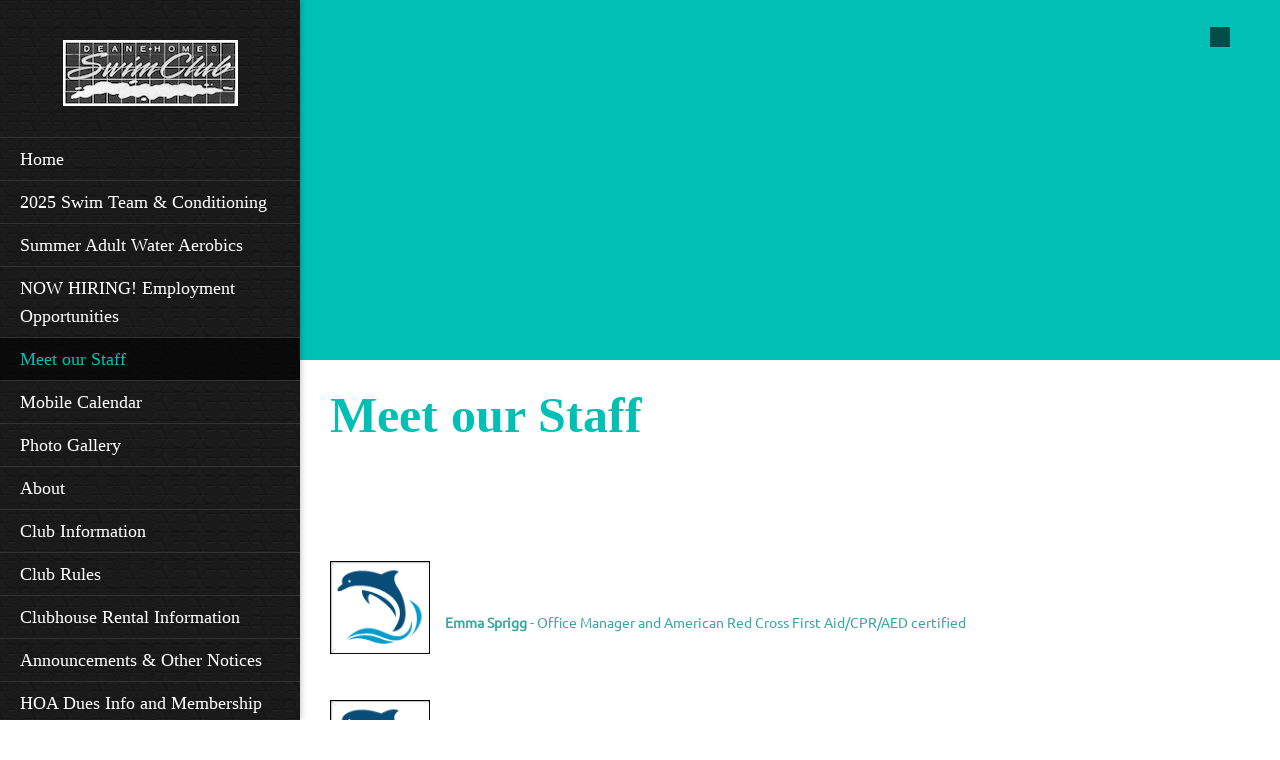

--- FILE ---
content_type: text/html; charset=UTF-8
request_url: https://deanehomesswimclub.com/meet-our-staff
body_size: 19232
content:
 <!DOCTYPE html> <html lang="en"> <head> <title>Meet our Staff - Deane Homes Swim Club</title> <meta name="keywords"    content=""> <meta name="description" content=""> <meta property="og:url" content="//deanehomesswimclub.com/meet-our-staff"> <meta property="og:title" content="Meet our Staff"> <meta http-equiv="last-modified" content="2025-11-03 @ 18:16:02 UTC"> <!-- Platform default favicons --> <link rel="icon" href="https://img-fl.nccdn.net/favicon.ico?V=60329518#SYSTEM" type="image/x-icon" /> <link rel="apple-touch-icon" href="https://img-fl.nccdn.net/apple-touch-icon.png?V=60329518#SYSTEM"> <link rel="icon" type="image/png" sizes="32x32" href="https://img-fl.nccdn.net/favicon-32x32.png?V=60329518#SYSTEM"> <link rel="icon" type="image/png" sizes="16x16" href="https://img-fl.nccdn.net/favicon-16x16.png?V=60329518#SYSTEM"> <link rel="icon" type="image/png" sizes="16x16" href="/android-chrome-192x192.png#SYSTEM"> <link rel="icon" type="image/png" sizes="16x16" href="/android-chrome-512x512.png#SYSTEM"> <link rel="manifest" href="https://img-fl.nccdn.net/site.webmanifest?V=60329518#SYSTEM"> <link rel="canonical" href="https://deanehomesswimclub.com/meet-our-staff"> <!-- Load react core --> <script type="text/javascript" src="https://unpkg.com/react@16.14.0/umd/react.production.min.js"></script> <!-- Load react DOM with "defer" - prevent execution until DOM ready --> <script type="text/javascript" src="https://unpkg.com/react-dom@16.14.0/umd/react-dom.production.min.js"></script> <script type="text/javascript" src="https://img-fl.nccdn.net/Shared/Scripts/fat_core.EN.js?V=60329518"></script> <script type="text/javascript" src="https://img-fl.nccdn.net/DataFiles/env.js?token=eyJkb21haW4iOiJkZWFuZWhvbWVzc3dpbWNsdWIuY29tIiwidXNlcl9pZCI6Ijg3ODYyMSIsInBhZ2Vfbm9kZV9pZCI6IjExMjI4MzYxNyJ9"></script> <script>
      SK__SetPageID('112283617');
      SK.Singletons.env.setMultiple( {
         "current_design_name": "Transportation 1",
         "current_design_category": "Transportation",
         "locale": {"currency":"USD","date_fmt":"$MNT$ $D$, $YEAR$","full_date_fmt":"$WEEKDAY$, $MONTH$ $D$, $YEAR$","location":"US","long_date_fmt":"$MONTH$ $D$, $YEAR$","short_date_fmt":"$MN$/$D$/$YEAR$","time_fmt":"$H12$:$M$ $AMPM$","time_sec_fmt":"$H12$:$M$:$S$ $AMPM$","time_zone_fmt":"$H12$:$M$:$S$ $AMPM$ $TZ$"},
        } );
        </script> <script type="text/javascript" src="https://img-fl.nccdn.net/Shared/Scripts/fat_eua.EN.js?V=60329518"></script> <script type="text/javascript">(new SK.Utils.SiteReferrer()).store();</script> <link type="text/css" rel="stylesheet" href="https://img-fl.nccdn.net/Designs/Freemona/css/fat_freemona.css?V=60329518"> <script>
SK.Singletons.loadpromise.then( function () {
   var r = SK.UI.Element.Representative;
   var o = { options : { btn_hide : 1 } };
   r.Menu.implement(o);
   r.MenuSecondary.implement(o);
   r.Menu.TopBottom.implement(o);
});
</script><meta name="viewport" content="width=device-width, initial-scale=1"> <style type="text/css">
/* Left column editable in AA and visible in preview mode */
.aa_top_menu_body #fm_site_logo { margin-top: 40px; }
.aa_top_menu_body #main-wrapper { margin-left: 70px; }
.sk-in-preview-mode #main-wrapper { margin-left: 0px; }
/* Disable sub nav */
.sk-sub-menu, .sk-sub-menu-holder { display: none; }
/* Logo should fit in its area */
#siteTitleLink img, #siteTitleLink { max-width: 270px; height: auto; }
/* Remove right offset for powered by */
#copyright_slogan_cell { padding-right: 0px; }
/* Fix vertical alignment in left column under Edge and IE11 */
#left-column > .fm-t > .fm-tr > .fm-td { height: auto; }
#left-column > .fm-t > .fm-tr > #fm_site_logo_cell.fm-td { height: 100%; }
/* Fix scrollbar appearance in FF */
#left-column > div { height: 99.5%; }
/* Fix search visibility */
#header-shared #fm_search_cell div { display: inline-block; }
@media screen and (max-width: 1280px) {
   /* Logo should fit in its area */
   #siteTitleLink img, #siteTitleLink { max-width: 260px; height: auto; }
}
@media screen and (max-width: 1024px) {
   /* Logo should fit in its area */
   #siteTitleLink img, #siteTitleLink { max-width: 210px; }
   /* Collapse section groups */
   .sgHC0 > div, .sgHC0 > div > div, .sgHC0 > div .sectionCell { display:  block; }
   .sgHC0 > div > div { width: 100% !important; max-width: 100% !important; }
   /* Hide SG delimiters */
   .sgHC0 .sgDelim1 { display: none; }
   /* Ignore SG height equalisation */
   .secBodyInnerWrapper { min-height: 0 !important }
   .sgHC0 .secBody, .sgHT0 .secBody, .sgVT0 .secBody { height: auto !important; min-height: 0 !important }
}
@media screen and (max-width: 810px) {
   /* Logo should fit in its area */
   #siteTitleLink img, #siteTitleLink { max-width: 190px; }
   /* Hide header menu and search */
   #fm_header_menu_cell, #fm_search_cell { display: none; }
}
</style> <link rel="stylesheet" type="text/css" href="https://img-fl.nccdn.net/Shared/UIComponents/Internal/Scrollbar/css/scrollbar.css?V=60329518"> <style type="text/css">
   #left-column .sk-ui-scrollwrapper {
      width: 100%;
      height: 100% !important;
   }

   #left-column .sk-ui-scrollwrapper-inner {
      display: table;
      width: 100%;
      height: 100%;
   }
</style> <script type="text/javascript" src="https://img-fl.nccdn.net/Shared/UIComponents/Internal/Scrollbar/Scripts/scrollbar.js?V=60329518"></script> <script type="text/javascript" src="https://designs.nccdn.net/Common/Scrollbar/custom_scrollbar.js"></script> <script type="text/javascript">
   if ( SK.Singletons.env.get( 'admin_mode' ) ) {
      SK.Singletons.domreadypromise.then( function () {
         var p = _$( 'left-column' );
         var w = new Element( 'div', {
           'class' : 'sk-ui-scrollwrapper-inner'
         }).adopt( p.getChildren() ).inject( p );
         new SK.UI.CustomScrollbar( w, {} );
      });
   }
</script><script type="text/javascript">SK.LoadCustomFonts(['https://fonts.nccdn.net/CraftyGirls/CraftyGirls.css','https://fonts.nccdn.net/Ubuntu/Ubuntu.css','https://fonts.nccdn.net/ZillaSlab-Light/ZillaSlab-Light.css',]);</script> </head> <body onload="ExecuteOnLoadFunctions();" class="sk-notouch template content-bgr-light " > <script type="text/javascript">
   if ( SK.Util.isTouchDevice() ) {
      document.body.removeClass('sk-notouch');
   }
</script> <script type='text/javascript'>
   SK.Singletons.loadpromise.then(function () {
      const script = document.createElement('script');
      script.type = 'module';
      script.src = '//instant.page/5.1.0';
      script.integrity = 'sha384-by67kQnR+pyfy8yWP4kPO12fHKRLHZPfEsiSXR8u2IKcTdxD805MGUXBzVPnkLHw';
      document.head.append(script);
   })
</script>  <!-- -->  <!-- -->  <!-- --> <script type="text/javascript" src="https://img-fl.nccdn.net/Designs/Freemona/Scripts/fat_freemona.js?V=60329518"></script> <script>
      if ( location.pathname.endsWith( 'sk_snapshot_preview' ) ) {
         window.addEvent( 'load', SK.BuildSnapshotLinks );
      }
   </script> <style type="text/css" id="page_css">
      body,.template{pageImageSupportsNone:0;}#main-wrapper{bottom:0;margin:0;background-color:#FFF;position:relative;left:0;right:0;top:0;text-align:left;}#left-column_cell{vertical-align:top;}#left-column{width:310px;background-color:#222;position:fixed;box-shadow:0 0 7px rgba(0,0,0,0.3);z-index:25;overflow:auto;background-image:url(https://designs.nccdn.net/Common/Ornaments/gray-x-pattern.png);background-position:center top;bottom:0;top:0;text-align:center;background-repeat:repeat;}#fm_site_logo_cell{vertical-align:top;}#fm_site_logo{padding-right:20px;padding-bottom:20px;text-align:center;padding-left:20px;white-space:normal;word-wrap:normal;padding-top:40px;}#fm_mnav_cell{vertical-align:bottom;}#fm_mnav{text-align:left;}#fm_snav_cell{vertical-align:bottom;}#fm_snav{text-align:left;}#fm_side_area_cell{vertical-align:bottom;}#fm_side_area{padding-top:20px;background-color:rgba(0,0,0,0.3);padding-left:20px;text-align:left;padding-bottom:20px;padding-right:20px;}#header-area{margin-left:310px;text-align:left;position:relative;background-color:#00BFB4;}#header-image_cell{vertical-align:top;}#header-image{bottom:0;background-position:center bottom;z-index:2;overflow:hidden;background-repeat:no-repeat;left:0;height:100vh;top:0;text-align:center;position:relative;right:0;}#header-shared_cell{vertical-align:top;}#header-shared{height:70px;position:absolute;left:0;max-height:70px;text-align:center;top:0;right:0;margin-right:50px;margin-left:50px;}#fm_header_area_cell{vertical-align:top;}#fm_header_area{position:relative;margin-top:30px;text-align:left;z-index:3;}#fm_header_menu_cell{vertical-align:top;}#fm_header_menu{z-index:4;margin-left:60px;position:relative;margin-top:25px;text-align:right;}#fm_search_cell{vertical-align:top;}#fm_search{position:relative;text-align:right;z-index:3;}#header-aux_cell{vertical-align:middle;}#header-aux{right:0;top:70px;text-align:center;left:0;position:absolute;margin-left:50px;bottom:40px;margin-right:50px;}#fm_aux_area1{z-index:3;text-align:left;position:relative;}#main-content_cell{width:100%;vertical-align:top;}#main-content{text-align:center;margin-left:310px;}#optional-page-title_cell{vertical-align:top;}#optional-page-title{text-align:left;padding-right:30px;padding-bottom:10px;background-repeat:repeat;padding-left:30px;background-position:left top;padding-top:30px;}#fm_page_title{text-align:left;}#fm_main_area{padding-top:30px;padding-left:30px;text-align:left;padding-bottom:30px;padding-right:30px;}#optional-additional-content_cell{vertical-align:middle;}#optional-additional-content{background-position:left top;background-image:url(https://designs.nccdn.net/Common/Ornaments/hexagon_1.png);background-color:#013338;background-repeat:no-repeat;text-align:center;}#fm_aux_area2{text-align:left;padding-bottom:30px;padding-right:30px;padding-top:30px;padding-left:30px;}#fm_aux_area6{text-align:left;padding-right:30px;padding-bottom:30px;padding-top:30px;padding-left:30px;}#optional-auxiliary-content_cell{width:100%;}#optional-auxiliary-content{text-align:left;}#fm_aux_area3{background-color:#00BFB4;padding-left:30px;background-repeat:no-repeat;padding-bottom:30px;padding-right:30px;text-align:left;background-position:right top;padding-top:30px;background-image:url(https://designs.nccdn.net/Common/Ornaments/hexagon_2.png);}#fm_aux_area4{padding-right:30px;padding-bottom:30px;text-align:left;padding-left:30px;padding-top:30px;}#footer-wrapper_cell{width:100%;}#footer-wrapper{text-align:center;margin-left:310px;background-color:#222;}#sk_main_ornaments{text-align:left;}#fm_aux_area5{text-align:center;}#footer_text{padding-right:30px;padding-bottom:20px;text-align:left;padding-left:30px;padding-top:20px;}#fm_footer_menu{text-align:center;float:none;display:inline-block;}#copyright_slogan_cell{vertical-align:top;}#copyright_slogan{text-align:center;padding-bottom:15px;padding-top:15px;background-color:rgba(0,0,0,0.15);}body{font-size:15px;font-family:Ubuntu;line-height:1.6;color:#222;}a:link, a:visited{color:#00BFB4;text-decoration:none;}a:hover{text-decoration:underline;}body .invertText, .invertText p, .invertText font, .invertText h1, .invertText h2, .invertText h3{line-height:1.6;color:#FFF;}.invertText a:link, .invertText a:visited{color:#FFF;text-decoration:none;}.invertText a:hover{text-decoration:underline;color:#FFF;}.siteTitleLink{font-family:Museo Light;line-height:1.3;margin:0 auto;font-size:36px;color:#00BFB4;}a.siteTitleLink:link, a.siteTitleLink:visited{color:#00BFB4;text-decoration:none;}a.siteTitleLink:hover{text-decoration:none;}.pageTitle{color:#00BFB4;font-weight:bold;font-family:Museo Light;line-height:1.0;font-size:50px;}.rte{background-image:none;background-color:#FFF;}a.searchButton:link, a.searchButton:visited{border-bottom-right-radius:3px;border-top-right-radius:3px;border-width:1px;border-color:#BCBCBC;background-position:center center;margin-left:-4px;background-image:url(https://designs.nccdn.net/Common/Form/search_icon_2.png);border-style:solid;margin-top:25px;background-repeat:no-repeat;color:transparent;padding-top:9px;background-color:#F1F1F1;padding-bottom:12px;text-decoration:none;}a.searchButton:hover{background-image:url(https://designs.nccdn.net/Common/Form/search_icon_2_mo.png);color:transparent;border-color:#222;border-width:1px;text-decoration:none;background-color:#222;border-style:solid;}.searchInput{padding-left:8px;margin-top:25px;border-style:solid;height:28px;background-repeat:no-repeat;padding-right:8px;border-bottom-left-radius:3px;border-color:#BCBCBC;border-width:1px;background-position:top left;margin-left:10px;background-image:none;background-color:rgba(255,255,255,0.7);padding-bottom:5px;width:120px;color:#444444;border-top-left-radius:3px;padding-top:5px;}.plainsmall{font-size:13px;}.plainlarge{font-size:17px;}.plainfixedwidth{letter-spacing:2px;font-size:18px;}h1{font-size:50px;}h1{font-size:56px;}h1{color:#00BFB4;font-family:Museo Light;font-size:63px;}h2{color:#00BFB4;font-size:46px;font-family:Museo Light;}h3{font-size:30px;font-family:Museo Light;}.highlight{background-color:#FFF;line-height:1.4;padding-bottom:0px;}.alert{font-family:Ubuntu;color:#DB0000;}.alert a{color:#FF255E;text-decoration:underline;}.background{padding-top:10px;color:#FFF;letter-spacing:1px;font-size:17px;padding-left:10px;background-color:rgba(0,0,0,0.75);line-height:2.3;padding-bottom:10px;padding-right:10px;}.background a{padding-left:2px;padding-right:4px;}.quote{font-size:17px;}.quote{color:#00BFB4;font-size:20px;line-height:1.5;font-family:CraftyGirls;}.customtext1{font-family:Museo Light;font-size:18px;}.customtext2{font-size:24px;}.copyright{font-size:11px;}.elmRte ul{font-size:15px;}.skhl-custom1 .skhl-wrapper{height:27px;}.skhl-custom1 .skhl-center{background-image:url(https://designs.nccdn.net/Common/HorizontalLine/solid-gray-ornament.png);height:27px;background-repeat:no-repeat;background-position:center center;}.skhl-custom1 .skhl-center2{background-image:url(https://designs.nccdn.net/Common/HorizontalLine/solid-gray.png);background-repeat:repeat-x;background-position:center center;height:27px;}.skhl-custom2 .skhl-wrapper{background-color:#00BFB4;height:3px;}.invertText .highlight{padding-right:5px;padding-left:2px;background-color:#00BFB4;}.invertText .highlight a{color:#FFFFFF;}.invertText .alert{color:#DB0000;}.invertText .alert a{color:#FF0000;}.invertText .background{background-color:rgba(255,255,255,0.9);color:#222;}.invertText .background a{color:#00BFB4;}.invertText .background a:hover{color:#222;}.invertText .skhl-custom2 .skhl-wrapper{background-color:#FFF;}.ig-btn{background-image:url(https://designs.nccdn.net/Common/Gallery/nav-buttons-light.png);width:30px;height:30px;background-repeat:no-repeat;cursor:pointer;}.ig-btn.ig-click{border-radius:45px;}.ig-btn.ig-next{border-radius:45px;background-position:-55px -5px;background-color:#FFFFFF;}.ig-btn.ig-next.ig-over{background-position:-55px -55px;}.ig-btn.ig-next.ig-click{background-color:#F1F1F1;background-position:-55px -105px;}.ig-btn.ig-next.ig-disabled{background-position:-55px -155px;}.ig-btn.ig-prev{border-radius:45px;background-position:-5px -5px;background-color:#FFFFFF;}.ig-btn.ig-prev.ig-over{background-position:-5px -55px;}.ig-btn.ig-prev.ig-click{background-color:#F1F1F1;background-position:-5px -105px;}.ig-btn.ig-prev.ig-disabled{background-position:-5px -155px;}.ig-btn.ig-play{background-position:-105px -5px;}.ig-btn.ig-play.ig-over{background-position:-105px -55px;}.ig-btn.ig-play.ig-click{background-position:-105px -105px;}.ig-btn.ig-play.ig-disabled{background-position:-105px -155px;}.ig-btn.ig-pause{background-position:-155px -5px;}.ig-btn.ig-pause.ig-over{background-position:-155px -55px;}.ig-btn.ig-pause.ig-click{background-position:-155px -105px;}.ig-btn.ig-pause.ig-disabled{background-position:-155px -155px;}.ig-gallery.ig-type-thumbnails .ig-caption div{padding-top:10px;font-size:12px;}.ig-gallery.ig-type-thumbnails .ig-thumb{margin:10px;}.ig-gallery.ig-type-slideshow .ig-caption div{padding-top:10px;font-size:14px;}.ig-gallery.ig-type-slideshow-animated .ig-caption div{font-size:33px;font-family:CraftyGirls;line-height:1.3;color:#ffffff;text-shadow:0px 0px 18px rgba(0,0,0,0.4);}.ig-gallery.ig-type-filmstrip .ig-caption div{font-size:14px;padding-top:10px;}.ig-gallery.ig-type-mosaic .ig-caption div{padding-top:10px;font-size:14px;}.ig-gallery.ig-type-slider .ig-caption div{padding-top:10px;padding-right:20px;font-size:14px;text-align:left;}.ig-gallery.ig-type-filmstrip .ig-icongrid.ig-horizontal{margin-top:10px;margin-bottom:10px;}.ig-gallery.ig-type-filmstrip .ig-icongrid.ig-vertical{margin-right:10px;margin-left:10px;}.ig-gallery.ig-type-filmstrip .ig-icongrid.ig-horizontal .ig-icon{padding-top:10px;}.ig-gallery.ig-type-filmstrip .ig-icongrid.ig-horizontal .ig-icon.ig-over{padding-bottom:5px;padding-top:5px;}.ig-gallery.ig-type-filmstrip .ig-icongrid.ig-horizontal .ig-icon.ig-click{padding-bottom:10px;padding-top:0px;}.ig-gallery.ig-type-filmstrip .ig-icongrid.ig-horizontal .ig-icon.ig-selected{padding-top:0px;padding-bottom:10px;}.ig-gallery.ig-type-filmstrip .ig-icongrid.ig-vertical .ig-icon{padding-right:10px;}.ig-gallery.ig-type-filmstrip .ig-icongrid.ig-vertical .ig-icon.ig-over{padding-right:5px;padding-left:5px;}.ig-gallery.ig-type-filmstrip .ig-icongrid.ig-vertical .ig-icon.ig-click{padding-left:10px;padding-right:0px;}.ig-gallery.ig-type-filmstrip .ig-icongrid.ig-vertical .ig-icon.ig-selected{padding-right:0px;padding-left:10px;}.ig-gallery.ig-type-mosaic .ig-icongrid.ig-horizontal{margin-bottom:10px;margin-top:10px;}.ig-gallery.ig-type-mosaic .ig-icongrid.ig-vertical{margin-left:10px;margin-right:10px;}.ig-gallery.ig-type-mosaic .ig-icongrid .ig-icon{padding:4px;border:1px solid transparent;}.ig-gallery.ig-type-mosaic .ig-icongrid .ig-icon.ig-over{background-image:url(https://designs.nccdn.net/Common/Gallery/mat-black-12.png);}.ig-gallery.ig-type-mosaic .ig-icongrid .ig-icon.ig-click{background-image:url(https://designs.nccdn.net/Common/Gallery/mat-black-12.png);}.ig-gallery.ig-type-mosaic .ig-icongrid .ig-icon.ig-selected{background-image:url(https://designs.nccdn.net/Common/Gallery/mat-black-12.png);}.ig-gallery .ig-nav{margin-top:20px;}.ig-gallery .ig-nav .ig-dot{border-radius:45px;background-image:url(https://designs.nccdn.net/Common/Gallery/nav-dots-light.png);margin:3px;background-position:0px 0px;width:12px;background-color:#FFFFFF;height:12px;background-repeat:no-repeat;}.ig-gallery .ig-nav .ig-dot.ig-over{background-position:0px -30px;}.ig-gallery .ig-nav .ig-dot.ig-click{background-position:0px -60px;background-color:#00BFB4;border-radius:45px;}.ig-gallery .ig-nav .ig-dot.ig-selected{border-radius:45px;background-color:#00BFB4;background-position:0px -90px;}.ig-gallery.ig-type-slideshow-animated .ig-nav.ig-dots{background-image:url(https://designs.nccdn.net/Common/Gallery/mat-black-80.png);border-radius:15px;margin:10px;padding:5px;}.ig-gallery.ig-type-slideshow-animated .ig-nav .ig-dot{background-image:url(https://designs.nccdn.net/Common/Gallery/sprite-dots-dark.png);background-color:transparent;}.ig-gallery.ig-type-slideshow-animated .ig-nav .ig-dot.ig-click{background-color:transparent;}.ig-gallery.ig-type-slideshow-animated .ig-nav .ig-dot.ig-selected{background-color:transparent;}.ig-gallery .ig-nav .ig-number{background-position:0px 0px;border-radius:45px;background-image:url(https://designs.nccdn.net/Common/Gallery/nav-numbers-light.png);margin:3px;background-color:#FFFFFF;height:24px;background-repeat:no-repeat;width:24px;}.ig-gallery .ig-nav .ig-number.ig-over{background-position:0px -40px;}.ig-gallery .ig-nav .ig-number.ig-click{background-position:0px -80px;background-color:#222;border-radius:45px;}.ig-gallery .ig-nav .ig-number.ig-selected{border-radius:45px;background-color:#222;background-position:0px -120px;}.ig-gallery .ig-nav .ig-number p{color:#666666;padding-top:3px;font-size:12px;}.ig-gallery .ig-nav .ig-number.ig-over p{color:#555555;}.ig-gallery .ig-nav .ig-number.ig-click p{color:#FFFFFF;}.ig-gallery .ig-nav .ig-number.ig-selected p{color:#FFFFFF;}.ig-gallery.ig-type-slideshow-animated .ig-nav.ig-numbers{border-radius:20px;background-image:url(https://designs.nccdn.net/Common/Gallery/mat-black-80.png);margin:10px;padding:5px;}.ig-gallery.ig-type-slideshow-animated .ig-nav .ig-number{background-color:transparent;height:18px;width:18px;background-image:none;margin:0px;}.ig-gallery.ig-type-slideshow-animated .ig-nav .ig-number.ig-click{background-color:transparent;}.ig-gallery.ig-type-slideshow-animated .ig-nav .ig-number.ig-selected{background-color:transparent;}.ig-gallery.ig-type-slideshow-animated .ig-nav .ig-number p{line-height:1.0;color:#666666;padding-top:3px;}.ig-gallery.ig-type-slideshow-animated .ig-nav .ig-number.ig-selected p{color:#FFFFFF;}.ig-nav .ig-btn.ig-next{margin-left:5px;}.ig-nav .ig-btn.ig-prev{margin-right:5px;}.ig-nav .ig-num{font-size:15px;font-family:Ubuntu;font-weight:bold;margin:0px 2px;color:#FFF;}.ig-thumbs .ig-btn.ig-next{margin-right:10px;background-position:-55px -255px;margin-top:-20px;background-color:transparent;}.ig-thumbs .ig-btn.ig-next.ig-over{background-position:-55px -305px;}.ig-thumbs .ig-btn.ig-next.ig-click{background-color:transparent;background-position:-55px -305px;border-radius:0px;}.ig-thumbs .ig-btn.ig-next.ig-disabled{background-position:-55px -205px;}.ig-thumbs .ig-btn.ig-prev{background-color:transparent;background-position:-5px -255px;margin-top:-20px;margin-left:10px;}.ig-thumbs .ig-btn.ig-prev.ig-over{background-position:-5px -305px;}.ig-thumbs .ig-btn.ig-prev.ig-click{background-color:transparent;background-position:-5px -305px;border-radius:0px;}.ig-thumbs .ig-btn.ig-prev.ig-disabled{background-position:-5px -205px;}.ig-thumbs .ig-btn.ig-play{margin-left:10px;margin-top:-10px;}.ig-thumbs .ig-btn.ig-pause{margin-left:10px;margin-top:-10px;}.ig-viewer{box-shadow:0px 2px 30px rgba(0,0,0,0.67);margin:50px;padding:20px;background-color:#ffffff;}.ig-viewer .ig-thumbs .ig-btn.ig-play{margin-left:10px;margin-bottom:10px;}.ig-viewer .ig-thumbs .ig-btn.ig-pause{margin-left:10px;margin-bottom:10px;}.ig-viewer .ig-viewer-panel{margin-top:20px;}.ig-viewer .ig-viewer-caption .ig-caption div{height:40px;color:#000000;}.ig-viewer .ig-viewer-nav .ig-nav{margin-left:20px;}.ig-viewer .ig-nav .ig-num{color:#000000;}.ig-viewer-close{cursor:pointer;height:38px;width:38px;right:-39px;top:-39px;background:url(https://designs.nccdn.net/Common/Gallery/close.png);}.ig-scroll.ig-horizontal{margin-right:100px;margin-left:100px;}.ig-scroll-body{background-position:top left;padding:5px;background-repeat:repeat;background-image:url(https://designs.nccdn.net/Common/Gallery/mat-black-12.png);}.ig-scroll.ig-horizontal .ig-scroll-body{height:12px;}.ig-scroll.ig-vertical .ig-scroll-body{width:12px;}.ig-scroll-handle{filter:alpha(opacity=50);height:12px;background-repeat:repeat;opacity:0.5;background-image:url(https://designs.nccdn.net/Common/Gallery/mat-black-60.png);border-radius:6px;background-position:top left;cursor:move;}.ig-scroll-handle.ig-over{filter:alpha(opacity=70);opacity:0.7;}.ig-scroll-handle.ig-click{filter:alpha(opacity=100);opacity:1.0;}.ig-scroll.ig-horizontal .ig-scroll-handle{height:12px;}.ig-scroll.ig-vertical .ig-scroll-handle{width:12px;}.ig-scroll-arrow{cursor:pointer;height:22px;background-repeat:no-repeat;width:22px;background-image:url(https://designs.nccdn.net/Common/Gallery/sprite-scrollbar-arrows-light.png);}.ig-scroll.ig-horizontal .ig-scroll-arrow.ig-prev{background-position:0px 0px;}.ig-scroll.ig-horizontal .ig-scroll-arrow.ig-prev.ig-over{background-position:0px -50px;}.ig-scroll.ig-horizontal .ig-scroll-arrow.ig-prev.ig-click{background-position:0px -100px;}.ig-scroll.ig-horizontal .ig-scroll-arrow.ig-next{background-position:-50px 0px;}.ig-scroll.ig-horizontal .ig-scroll-arrow.ig-next.ig-over{background-position:-50px -50px;}.ig-scroll.ig-horizontal .ig-scroll-arrow.ig-next.ig-click{background-position:-50px -100px;}.ig-scroll.ig-vertical .ig-scroll-arrow.ig-prev{background-position:-100px 0px;}.ig-scroll.ig-vertical .ig-scroll-arrow.ig-prev.ig-over{background-position:-100px -50px;}.ig-scroll.ig-vertical .ig-scroll-arrow.ig-prev.ig-click{background-position:-100px -100px;}.ig-scroll.ig-vertical .ig-scroll-arrow.ig-next{background-position:-150px 0px;}.ig-scroll.ig-vertical .ig-scroll-arrow.ig-next.ig-over{background-position:-150px -50px;}.ig-scroll.ig-vertical .ig-scroll-arrow.ig-next.ig-click{background-position:-150px -100px;}.sk-pc-container .sk-pc-item{padding-right:15px;padding-bottom:15px;padding-top:15px;padding-left:15px;}.sk-pc-container .sk-pc-item:hover{background-color:#F1F1F1;border-radius:4px;box-shadow:0 2px rgba(0,0,0,0.3);}.sk-pc-container .sk-pc-itemtitle{margin-bottom:15px;font-family:Ubuntu;font-size:20px;}.sk-pc-container .sk-pc-itemprice{font-size:22px;}.sk-ne-wrapper .sk-ne-calendar{margin-top:0px;height:65px;background-color:#00BFB4;width:65px;margin-right:30px;margin-bottom:0px;background-image:url(https://designs.nccdn.net/Common/NewsAndEvents/square-half-overlay.png);margin-left:0px;}.sk-ne-wrapper .sk-ne-calendar .sk-ne-date-month{color:#FFF;padding-top:3px;font-size:11px;background-color:transparent;margin-top:36px;padding-bottom:5px;}.sk-ne-wrapper .sk-ne-calendar .sk-ne-date-day{font-size:24px;padding-bottom:17px;background-color:transparent;color:#FFF;margin-bottom:5px;margin-top:-40px;}.sk-ne-wrapper .sk-ne-content{border-bottom:1px solid #BCBCBC;padding-bottom:7px;}.sk-ne-wrapper .sk-ne-heading{color:#222;font-family:Ubuntu;font-size:20px;}.sk-ne-wrapper a.sk-ne-heading:link{color:#222;}.sk-ne-wrapper .sk-ne-date-small{font-size:11px;}.sk-ne-wrapper .sk-ne-description, .sk-ne-wrapper .sk-ne-description a{font-size:14px;}.sk-ne-wrapper p.sk-ne-show-more a:link, .sk-ne-wrapper p.sk-ne-show-more a:visited{font-size:14px;}.sk-gd-gifts .sk-gd-title{font-size:24px;color:#222;}.sk-gd-gifts .sk-gd-option-title{font-size:22px;}.sk-gd-gifts .sk-gd-option-price{font-size:22px;}.sk-gd-gifts .sk-gd-cardtitle{font-size:22px;}.sk-gd-gifts .sk-gd-title.sk-gd-title-completepurchase{font-size:22px;}.sk-gd-gifts .sk-gd-title.sk-gd-title-giftcardcreated{font-size:22px;}.sk-gd-deals .sk-gd-title{font-size:30px;color:#222;}.sk-gd-deals .sk-gd-buynow-button{border-radius:2px !important;}.sk-gd-deals .sk-gd-buynow-icon{width:22px;}.sk-gd-deals .sk-gd-price-currency{font-size:30px;}.sk-gd-deals .sk-gd-price-value{color:#222;}.sk-shapp-title{font-size:30px;color:#222;}.sk-shapp-steps{color:#222;}.sk-shapp-form .sk-shapp-booknow-button{border-radius:2px !important;}.sk-shapp-form .sk-shapp-booknow-icon{width:22px;}.sk-shapp-form .sk-shapp-booknow-caption{font-size:16px;}.sk-shapp-form .sk-shapp-service{border-bottom:1px solid #BCBCBC;}.sk-shapp-form .sk-shapp-step1 .sk-shapp-service-title{font-family:Ubuntu;font-size:20px;}.sk-shapp-form .sk-shapp-service-description{font-size:13px;}.sk-shapp-form .sk-shapp-step2 .sk-shapp-service-title{font-family:Ubuntu;font-size:20px;}.sk-shapp-form .sk-shapp-summarytitle{font-family:Ubuntu;font-size:20px;}.areaheader{font-size:18px;}.areafooter{font-size:18px;}.sgHC0{margin-top:10px;margin-bottom:10px;}.sgHC0 .sgDelim1{width:60px;}.sgHC0 .sectionCell{padding-right:40px;}.sgHC0 .secTitle{border-style:none;padding-top:20px;background-image:none;padding-bottom:10px;}.sgHC0 .secCptn{line-height:1.1;font-family:Museo Light;font-size:26px;text-decoration:none;border-style:none;margin-bottom:18px;color:#222;}.sgHC0 .wIcn .secCptn{margin-bottom:0px;}.sgHC0 .imgResize .secCptn img{height:30px;width:30px;}.sgHC0 .wIcn .fmCptnWrap .fmCptnSub{text-decoration:none;font-family:Ubuntu;font-style:normal;font-weight:normal;text-transform:none;font-size:11px;}.sgHC0 .secBody{border-style:none;}.sgVC0{margin-bottom:20px;}.sgVC0 .sgDelim{height:10px;}.sgVC0 .secTitle{border-top-left-radius:4px;border-top-right-radius:4px;padding-top:20px;padding-bottom:10px;padding-right:20px;padding-left:20px;background-color:#F1F1F1;}.sgVC0 .secCptn{text-decoration:none;font-size:24px;font-family:Museo Light;color:#222;}.sgVC0 .imgResize .secCptn img{height:30px;width:30px;}.sgVC0 .wIcn .fmCptnWrap .fmCptnSub{font-family:Ubuntu;text-transform:none;font-size:11px;}.sgVC0 .secBody{padding-bottom:20px;padding-right:20px;border-bottom-left-radius:4px;background-color:#F1F1F1;padding-left:20px;border-style:none;box-shadow:0 2px rgba(0,0,0,0.3);border-bottom-right-radius:4px;padding-top:10px;}.sgVCC0{margin-bottom:20px;}.sgVCC0 .sgDelim{height:7px;}.sgVCC0 .noactive .secHead{height:60px;border-style:none;padding-left:20px;background-color:#F1F1F1;border-radius:4px;box-shadow:0 2px rgba(0,0,0,0.3);}.sgVCC0 .noactive .secCptn{font-size:17px;text-decoration:none;font-family:Museo Light;color:#222;}.sgVCC0 .active .secHead{background-color:#F1F1F1;padding-left:20px;height:70px;border-style:none;font-size:24px;background-image:none;border-top-left-radius:4px;border-top-right-radius:4px;}.sgVCC0 .active .secCptn{color:#00BFB4;text-decoration:none;font-size:24px;font-family:Museo Light;}.sgVCC0 .imgResize .secCptn img{width:30px;height:30px;}.sgVCC0 .wIcn .fmCptnWrap .fmCptnSub{font-family:Ubuntu;line-height:0.4;font-size:11px;}.sgVCC0 .secBody{padding-left:20px;background-color:#F1F1F1;padding-bottom:20px;padding-right:20px;border-bottom-left-radius:4px;border-bottom-right-radius:4px;padding-top:0px;box-shadow:0 2px rgba(0,0,0,0.3);}.sgVCC0 .secIconExp{background-image:url(https://designs.nccdn.net/Common/Section/section-arrow-expanded-dark.png);padding-right:25px;background-position:center center;background-repeat:no-repeat;padding-left:25px;}.sgVCC0 .secIconCol{padding-left:25px;background-repeat:no-repeat;background-position:center center;padding-right:25px;background-image:url(https://designs.nccdn.net/Common/Section/section-arrow-collapsed-dark.png);}.sgHT0{margin-bottom:20px;}.sgHT0 .active .secTitle{height:55px;padding-top:5px;border-bottom:3px solid #F1F1F1;background-image:none;}.sgHT0 .active .secCptn{font-size:23px;padding-top:20px;color:#00BFB4;font-family:Museo Light;line-height:1.0;text-decoration:none;padding-right:20px;border-style:none;padding-left:20px;}.sgHT0 .noactive .secTitle{border-style:none;height:55px;padding-top:5px;}.sgHT0 .noactive .secCptn{font-family:Museo Light;line-height:1.0;padding-right:20px;text-decoration:none;border-style:none;padding-left:20px;font-size:17px;padding-top:23px;color:#222;}.sgHT0 .wIcn .secCptn{padding-top:15px;}.sgHT0 .wIcn .fmCptnWrap .fmCptnMain{line-height:1.0;}.sgHT0 .wIcn .fmCptnWrap .fmCptnSub{font-family:Ubuntu;font-size:11px;text-transform:none;}.sgHT0 .secBody{border-top:1px solid #F1F1F1;padding-right:20px;padding-bottom:20px;padding-top:20px;padding-left:20px;}.sgHT0 .imgResize .secCptn img{height:30px;width:30px;}.sgVT0{margin-bottom:20px;}.sgVT0 .tabButtonContainerCell{border-right:1px solid #F1F1F1;}.sgVT0 .active .secTitle{white-space:nowrap;background-image:none;border-right:3px solid #F1F1F1;padding-bottom:10px;}.sgVT0 .active .secCptn{color:#00BFB4;padding-top:10px;font-size:23px;padding-left:20px;padding-bottom:10px;padding-right:30px;text-decoration:none;line-height:1.0;font-family:Museo Light;}.sgVT0 .noactive .secTitle{margin-right:10px;margin-bottom:10px;}.sgVT0 .noactive .secCptn{padding-top:10px;color:#222;font-size:17px;padding-left:20px;line-height:1.0;font-family:Museo Light;text-decoration:none;padding-bottom:10px;padding-right:30px;}.sgVT0 .wIcn .secTitle{margin-right:-1px;}.sgVT0 .wIcn .secCptn{padding-bottom:19px;margin-bottom:-2px;padding-top:15px;white-space:nowrap;}.sgVT0 .imgResize .secCptn img{height:30px;padding-top:5px;width:30px;}.sgVT0 .wIcn .fmCptnWrap .fmCptnMain{line-height:1.0;}.sgVT0 .wIcn .fmCptnWrap .fmCptnSub{margin-top:4px;font-family:Ubuntu;font-size:11px;}.sgVT0 .secBody{padding-top:10px;padding-left:20px;padding-right:10px;font-size:14px;padding-bottom:10px;}.invertText .sgHC0 .secTitle{background-image:none;border-color:transparent;}.invertText .sgHC0 .secCptn{text-decoration:none;color:#FFF;}.invertText .sgVC0 .secTitle{background-color:rgba(0,0,0,0.1);}.invertText .sgVC0 .secCptn{text-decoration:none;color:#FFF;}.invertText .sgVC0 .secBody{background-color:rgba(0,0,0,0.1);}.invertText .sgVCC0 .noactive .secHead{background-color:rgba(0,0,0,0.1);}.invertText .sgVCC0 .noactive .secCptn{color:#FFF;}.invertText .sgVCC0 .active .secCptn{color:#FFF;}.invertText .sgVCC0 .active .secHead{background-color:rgba(0,0,0,0.1);}.invertText .sgVCC0 .secBody{background-color:rgba(0,0,0,0.1);}.invertText .sgVCC0 .secIconExp{background-image:url(https://designs.nccdn.net/Common/Section/section-arrow-expanded-white.png);}.invertText .sgVCC0 .secIconCol{background-image:url(https://designs.nccdn.net/Common/Section/section-arrow-collapsed-white.png);}.invertText .sgHT0 .noactive .secCptn{color:#FFF;}.invertText .sgHT0 .active .secCptn{color:#FFF;}.invertText .sgVT0 .noactive .secCptn{color:#FFF;}.invertText .sgVT0 .active .secCptn{color:#FFF;}#fm_mnav{text-align:left;}#fm_snav .fmBtn{border-top:1px solid #000;text-decoration:none;padding-bottom:14px;padding-top:14px;}#fm_snav .fmCptn{padding-left:20px;color:#FFF;line-height:15px;font-family:Museo Light;font-size:15px;}#fm_snav .sel .fmBtn{background-color:#111111;}#fm_snav .sel .fmCptn{color:#00BFB4;}#fm_snav .cur .fmBtn{background-color:#111111;}#fm_snav .cur .fmCptn{padding-bottom:21px;border:none;color:#00BFB4;}#fm_snav .wIcn .fmCptn{height:34px;padding-top:20px;}#fm_snav .wIcn.imgResize .fmIcnWrap img{width:30px;height:30px;}#fm_snav .wIcn .fmCptnSub{font-size:12px;text-transform:none;}#fm_snav .fmBtnLst .fmBtn{border-bottom:1px solid #000;}div#top_menu_wrapper{margin-left:10px;font-weight:normal;font-size:13px;}a.miTopLink:link, a.miTopLink:visited{text-decoration:none;padding-right:10px;padding-bottom:10px;background-color:rgba(0,0,0,0.6);padding-left:10px;float:none;font-size:13px;cursor:pointer;color:#00BFB4;padding-top:10px;}a.miTopLink:hover{text-decoration:underline;color:#00BFB4;}a.miBottomLink:link, a.miBottomLink:visited{line-height:3;padding-right:10px;text-decoration:none;background-image:none;font-size:14px;color:#00BFB4;}a.miBottomLink:hover{text-decoration:underline;color:#00BFB4;}.fmMMCptn{color:#ffffff;}.textfield{border-style:solid;height:45px;padding-left:10px;padding-right:10px;border-color:#BCBCBC;border-width:1px;background-image:none;border-radius:3px;font-size:12px;background-color:#F1F1F1;font-family:Ubuntu;color:#555555;}.selectobject{border-width:1px;border-color:#BCBCBC;background-position:bottom center;font-size:12px;background-image:url(https://designs.nccdn.net/Common/Backgrounds/gradient_white.png);-webkit-border-radius:0;border-style:solid;height:45px;background-repeat:repeat-x;color:#555555;background-color:#F1F1F1;min-height:34px;font-family:Ubuntu;}.textareafieldsmall{background-image:none;border-radius:3px;font-size:12px;resize:vertical;border-width:1px;border-color:#BCBCBC;line-height:1.5;padding-right:10px;border-style:solid;padding-left:10px;padding-top:10px;color:#555555;font-family:Ubuntu;padding-bottom:10px;background-color:#F1F1F1;}.button{padding-right:25px;background-repeat:repeat-x;border-style:solid;padding-left:25px;background-image:url(https://designs.nccdn.net/Common/CallToActionButtons/btn_overlay_1.png);border-radius:2px;font-size:16px;text-transform:uppercase;background-position:center center;border-width:1px;border-color:rgba(0,0,0,0.4);font-family:Ubuntu;padding-bottom:10px;background-color:#00BFB4;padding-top:10px;color:#FFF;}.skf-form .skf-label label{font-size:12px;padding-right:10px;color:#555555;padding-left:10px;padding-top:14px;}.cta-caption.cta-wrap{letter-spacing:1px;text-transform:uppercase;}.cta-sub-caption.cta-wrap{text-transform:none;}.cta-custom-color-0 .cta-body.cta-normal{border-style:solid;background-repeat:no-repeat;background-color:#222;border-color:rgba(255,255,255,0.4);border-width:1px;background-position:center center;background-image:url(https://designs.nccdn.net/Common/CallToActionButtons/btn_overlay_2.png);}.cta-custom-color-0 .cta-caption.cta-normal{color:#FFF;}.cta-custom-color-0 .cta-sub-caption.cta-normal{color:#FFF;}.cta-custom-color-0 .cta-body.cta-over{background-repeat:no-repeat;border-style:solid;background-color:#00BFB4;background-image:url(https://designs.nccdn.net/Common/CallToActionButtons/btn_overlay_1.png);background-position:center center;border-width:1px;border-color:rgba(0,0,0,0.4);}.cta-custom-color-0 .cta-caption.cta-over{color:#FFF;}.cta-custom-color-0 .cta-sub-caption.cta-over{color:#FFF;}.cta-custom-color-1 .cta-body.cta-normal{background-color:#00BFB4;border-style:solid;background-repeat:no-repeat;border-width:1px;border-color:rgba(0,0,0,0.4);background-position:center center;background-image:url(https://designs.nccdn.net/Common/CallToActionButtons/btn_overlay_1.png);}.cta-custom-color-1 .cta-caption.cta-normal{color:#FFF;}.cta-custom-color-1 .cta-sub-caption.cta-normal{color:#FFF;}.cta-custom-color-1 .cta-body.cta-over{background-repeat:no-repeat;border-style:solid;background-color:#222;background-position:center center;border-color:rgba(255,255,255,0.4);border-width:1px;background-image:url(https://designs.nccdn.net/Common/CallToActionButtons/btn_overlay_2.png);}.cta-custom-color-1 .cta-caption.cta-over{color:#FFF;}.cta-custom-color-1 .cta-sub-caption.cta-over{color:#FFF;}.cta-custom-color-2 .cta-body.cta-normal{background-position:center center;border-color:#222;border-width:1px;background-image:url(https://designs.nccdn.net/Common/CallToActionButtons/btn_overlay_1.png);background-color:#FFF;background-repeat:no-repeat;border-style:solid;}.cta-custom-color-2 .cta-caption.cta-normal{color:#222;}.cta-custom-color-2 .cta-sub-caption.cta-normal{color:#222;}.cta-custom-color-2 .cta-body.cta-over{background-color:#00BFB4;background-repeat:no-repeat;border-style:solid;background-position:center center;border-width:1px;border-color:rgba(0,0,0,0.4);background-image:url(https://designs.nccdn.net/Common/CallToActionButtons/btn_overlay_1.png);}.cta-custom-color-2 .cta-caption.cta-over{color:#FFF;}.cta-custom-color-2 .cta-sub-caption.cta-over{color:#FFF;}.cta-button-small{padding-top:11px;vertical-align:middle;padding-left:23px;padding-bottom:11px;padding-right:23px;}.cta-button-small .cta-body{border-radius:2px;}.cta-button-small .cta-icon.cta-wrap img{width:18px;border:none;height:18px;}.cta-button-small .cta-caption.cta-wrap{font-size:12px;}.cta-button-small .cta-sub-caption.cta-wrap{font-size:10px;}.cta-button-medium{padding-right:37px;padding-bottom:15px;padding-top:15px;vertical-align:middle;padding-left:37px;}.cta-button-medium .cta-body{border-radius:2px;}.cta-button-medium .cta-icon.cta-wrap img{width:30px;border:none;heigth:30px;}.cta-button-medium .cta-caption.cta-wrap{font-size:18px;}.cta-button-medium .cta-sub-caption.cta-wrap{font-size:12px;}.cta-button-large{padding-right:53px;padding-bottom:18px;vertical-align:middle;padding-top:18px;padding-left:53px;}.cta-button-large .cta-body{border-radius:2px;}.cta-button-large .cta-icon.cta-wrap img{height:42px;width:42px;}.cta-button-large .cta-caption.cta-wrap{font-size:24px;}.cta-button-large .cta-sub-caption.cta-wrap{font-size:14px;}#fm_mnav .cs0 .fmBtn{border-top:1px solid #333;padding-bottom:7px;text-decoration:none;padding-top:7px;}#fm_mnav .cs0 .fmCptn{padding-left:20px;color:#FFF;font-size:18px;font-family:Museo Light;}#fm_mnav .cs0 .sel .fmBtn{background-color:rgba(0,0,0,0.3);}#fm_mnav .cs0 .sel .fmCptn{color:#00BFB4;}#fm_mnav .cs0 .cur .fmBtn{background-color:rgba(0,0,0,0.6);}#fm_mnav .cs0 .cur .fmCptn{color:#00BFB4;}#fm_mnav .cs0.wIcn .fmBtn .fmCptn{line-height:14px;}#fm_mnav .cs0.wIcn.imgResize .fmBtn .fmIcnWrap img{width:30px;height:30px;}#fm_mnav .cs0.wIcn .fmBtn .fmCptnSub{text-transform:none;font-size:12px;}#fm_mnav .cs0.fmBtnLst .fmBtn{border-bottom:1px solid #333;}#fm_mnav .cs0 .subNav{width:auto;text-decoration:none;min-width:310px;background-color:rgba(0,0,0,0.3);}#fm_mnav .cs0 .fmSubBtn{padding-top:9px;min-height:30px;text-decoration:none;padding-right:44px;}#fm_mnav .cs0 .fmSubCptn{font-family:Museo Light;margin-left:40px;font-size:14px;color:#FFF;}#fm_mnav .cs0 .fmSubBtn:hover .fmSubCptn{color:#00BFB4;}#fm_mnav .cs0 .curSub .fmSubCptn{color:#00BFB4;}#fm_mnav .cs0 .cs.wIcn .fmSubBtn{line-height:13px;}#fm_mnav .cs0 .cs.wIcn.imgResize .fmSubBtn .fmIcnWrap img{width:30px;height:30px;}#fm_mnav .cs0 .cs.wIcn .fmSubBtn .fmCptnSub{font-size:11px;text-transform:none;}@media screen and (max-width: 1280px){#left-column{width:300px;}#header-area{margin-left:300px;}#main-content{margin-left:300px;}#footer-wrapper{margin-left:300px;}.plain{font-size:14px;}h1{font-size:48px;}h2{font-size:40px;}h3{font-size:26px;}.sgHC0 .sgDelim1{width:40px;}#fm_mnav .cs0 .subNav{min-width:300px;}}@media screen and (max-width: 1024px){#left-column{width:250px;}#header-area{margin-left:250px;}#header-shared{position:absolute;}#main-content{margin-left:250px;}#optional-page-title{padding-top:20px;}#fm_main_area{padding-top:20px;padding-bottom:20px;}#fm_aux_area2{padding-bottom:20px;padding-top:20px;}#footer-wrapper{margin-left:250px;}#footer_text{padding-right:20px;padding-left:20px;}.ig-gallery.ig-type-slideshow-animated .ig-caption div{font-size:30px;}h3{font-size:24px;}.sgHC0 .secCptn{font-size:22px;}.sgVC0 .secTitle{padding-right:20px;padding-top:20px;padding-left:20px;}.sgVC0 .secCptn{font-size:18px;}.sgVCC0 .noactive .secCptn{font-size:18px;}.sgVCC0 .active .secCptn{font-size:18px;}.sgHT0 .active .secCptn{padding-right:20px;font-size:20px;padding-left:20px;}.sgHT0 .noactive .secCptn{font-size:15px;padding-right:20px;padding-left:20px;}.sgVT0 .active .secCptn{padding-right:20px;font-size:18px;padding-left:20px;}.sgVT0 .noactive .secCptn{font-size:18px;padding-right:20px;padding-left:20px;}a.miBottomLink:link, a.miBottomLink:visited{padding-right:15px;}#fm_snav .fmCptn{font-size:14px;}.plainsmall{font-size:12px;}.plainfixedwidth{font-size:16px;}.background{font-size:16px;}.sgHC0 .sgDelim1{width:30px;}.sgHC0 .secBody{padding-bottom:20px;padding-right:20px;padding-left:20px;}.sgVC0 .secBody{padding-top:20px;padding-left:20px;padding-bottom:20px;padding-right:20px;}.sgHC0 .sectionCell{width:100% !important;display:block !important;padding-right:0px;}.sgHC0 .secTitle{padding-right:20px;padding-left:20px;}.sgHC0 .wIcn .fmCptnWrap .fmCptnSub{font-size:15px;}.pageTitle{font-size:28px;}h2{font-size:37px;}h1{font-size:45px;}#fm_mnav .cs0 .fmCptn{font-size:17px;}#fm_mnav .cs0 .subNav{min-width:250px;}}@media screen and (max-width: 810px){#left-column{width:210px;}#fm_site_logo{padding-right:10px;padding-top:30px;padding-left:10px;}#header-area{margin-left:210px;}#fm_header_menu{display:none;}#fm_search{display:none;}#main-content{margin-left:210px;}#optional-page-title{padding-left:20px;padding-right:20px;}#fm_main_area{padding-right:20px;padding-left:20px;}#fm_aux_area2{padding-right:20px;padding-left:20px;}#fm_aux_area6{padding-top:20px;padding-left:20px;padding-bottom:20px;padding-right:20px;}#fm_aux_area3{padding-top:20px;padding-left:20px;padding-right:20px;padding-bottom:20px;}#fm_aux_area4{padding-left:20px;padding-top:20px;padding-bottom:20px;padding-right:20px;}#footer-wrapper{margin-left:210px;}.siteTitleLink{line-height:28px;font-size:28px;}#fm_snav{width:auto;}h2{font-size:35px;}h3{font-size:23px;}.background{font-size:14px;}.quote{font-size:18px;}.customtext2{font-size:21px;}.cta-button-large{padding-left:48px;padding-right:48px;}.cta-button-medium .cta-caption.cta-wrap{font-size:16px;}h1{font-size:40px;}.sgHC0 .sgDelim1{width:none;}#fm_mnav .cs0 .subNav{min-width:210px;}}@media screen and (max-width: 800px){.ig-gallery.ig-type-slideshow-animated .ig-caption div{font-size:25px;}.plainsmall{font-size:12px;}#fm_snav .fmCptn{font-size:14px;}#fm_snav .wIcn .fmCptn{line-height:14px;height:34px;}.copyright{font-size:11px;}.cta-caption.cta-wrap{text-align:left;}.cta-sub-caption.cta-wrap{text-align:left;}.cta-button-small .cta-sub-caption.cta-wrap{font-size:10px;}.cta-button-large .cta-caption.cta-wrap{font-size:20px;}.sgHC0 .secTitle{padding-left:10px;padding-top:10px;padding-right:10px;}.sgHC0 .secBody{padding-right:10px;padding-bottom:10px;padding-left:10px;}.sgVC0 .sgDelim{height:10px;}.sgVC0 .secTitle{padding-right:10px;padding-left:10px;padding-top:10px;}.sgVC0 .secBody{padding-bottom:10px;padding-right:10px;padding-top:10px;padding-left:10px;}.sgHC0 .imgResize .secCptn img{height:20px;width:20px;}h1{font-size:38px;}h2{font-size:33px;}#fm_mnav .cs0 .fmCptn{font-size:15px;}#fm_mnav .cs0 .fmSubBtn{font-size:13px;}}@media screen and (max-width: 600px){#left-column{position:relative;overflow:hidden;width:100%;}#fm_site_logo{padding-top:20px;}#fm_side_area{padding-bottom:10px;padding-right:10px;padding-top:10px;padding-left:10px;}#header-area{margin-left:0px;}#header-image{background-size:cover !important;max-height:250px;}#header-shared{position:relative;height:auto;margin-top:10px;left:auto;top:auto;right:auto;max-height:none;margin-bottom:10px;margin-right:10px;margin-left:10px;}#fm_header_area{margin-bottom:10px;margin-top:10px;}#header-aux{margin-right:10px;bottom:auto;margin-bottom:10px;margin-left:10px;left:auto;margin-top:10px;position:relative;right:auto;top:auto;}#main-content{margin-left:0px;}#optional-page-title{padding-top:10px;padding-left:10px;padding-right:10px;padding-bottom:10px;}#fm_main_area{padding-top:10px;padding-left:10px;padding-bottom:10px;padding-right:10px;}#fm_aux_area2{padding-right:10px;padding-bottom:10px;padding-left:10px;padding-top:10px;}#fm_aux_area6{padding-right:10px;padding-bottom:10px;padding-top:10px;padding-left:10px;}#fm_aux_area3{padding-right:10px;padding-bottom:10px;padding-left:10px;padding-top:10px;}#fm_aux_area4{padding-right:10px;padding-bottom:10px;padding-top:10px;padding-left:10px;}#footer-wrapper{margin-left:0px;}#footer_text{padding-left:10px;padding-top:10px;padding-right:10px;padding-bottom:10px;}#copyright_slogan{padding-bottom:10px;padding-top:10px;}.siteTitleLink{font-size:22px;line-height:22px;}.pageTitle{font-size:20px;}h2{font-size:30px;}h3{font-size:22px;}.plainlarge{font-size:14px;}.ig-gallery.ig-type-slideshow-animated .ig-caption div{font-size:18px;}.sk-ne-wrapper .sk-ne-image{max-width:230px;}.sk-shapp-form .sk-shapp-step1 .sk-shapp-service-title{white-space:normal;}.sk-shapp-form .sk-shapp-step2 .sk-shapp-service-title{white-space:normal;}.sk-shapp-form .sk-shapp-container-calendar{min-width:0;}.sk-shapp-form .sk-shapp-calendar-date{font-size:15px;}.sgHC0 .sectionCell{width:100% !important;display:block;}.sgHT0 .active .secCptn{padding-bottom:10px;padding-right:15px;white-space:nowrap;padding-left:15px;font-size:18px;padding-top:7px;}.sgHT0 .noactive .secCptn{max-width:65px;padding-bottom:10px;padding-right:15px;white-space:nowrap;text-overflow:ellipsis;padding-left:15px;overflow:hidden;font-size:14px;padding-top:10px;}.sgHT0 .active .secTitle{height:40px;}.sgHT0 .noactive .secTitle{height:40px;}.sgVT0 .active .secCptn{padding-top:20px;white-space:nowrap;padding-left:10px;font-size:18px;padding-right:10px;}.sgVT0 .noactive .secCptn{padding-top:20px;font-size:14px;overflow:hidden;padding-left:10px;text-overflow:ellipsis;white-space:nowrap;padding-right:10px;max-width:100px;}.sgVC0 .secCptn{font-size:16px;}.sgVCC0 .active .secCptn{font-size:16px;}.sgVCC0 .noactive .secCptn{font-size:16px;}.sgVT0 .active .secTitle{min-width:80px;padding-right:0;padding-bottom:0;padding-top:0;padding-left:5px;}.sgVT0 .noactive .secTitle{min-width:80px;padding-left:5px;}.sgVT0 .secBody{padding-left:10px;padding-top:10px;padding-right:10px;padding-bottom:10px;}#fm_mnav{margin-top:0;}.fmMM{line-height:38px;font-size:18px;padding-bottom:7px;padding-top:7px;background-color:#FFF;}body{font-size:13px;}.sgVT0 .wIcn .secCptn{padding-top:10px;padding-bottom:9px;}.sgVT0 .imgResize .secCptn img{padding-top:0px;height:25px;width:25px;}.sgVT0 .wIcn .fmCptnWrap .fmCptnMain{padding-top:2px;}a.miBottomLink:link, a.miBottomLink:visited{padding-right:10px;font-size:12px;}.fmMMSelected .fmMMIcn{background-image:url(https://designs.nccdn.net/Common/Navigation/mobile_menu_icon_close_black.png);}#fm_snav .wIcn .fmCptn{line-height:12px;}#fm_snav .fmCptn{font-size:13px;}#fm_snav .wIcn.imgResize .fmIcnWrap img{height:20px;width:20px;}.fmMMCptn{font-size:21px;font-family:Museo Light;padding-left:15px;color:#222;}#fm_snav .fmBtnLst .fmCptn{padding-bottom:12px;}h1{font-size:35px;}.customtext1{font-size:14px;}.customtext2{font-size:14px;}.cta-button-medium .cta-caption.cta-wrap{font-size:14px;}.cta-button-small{padding-right:15px;padding-left:15px;}.cta-button-large .cta-caption.cta-wrap{font-size:18px;}.sgHC0 .wIcn .fmCptnWrap .fmCptnSub{font-size:12px;}.sgVC0 .wIcn .fmCptnWrap .fmCptnSub{font-size:12px;}.sgHC0 .secCptn{font-size:19px;}.fmMMIcn{background-image:url(https://designs.nccdn.net/Common/Navigation/mobile_menu_icon_black.png);}.quote{font-size:14px;}.sgHT0 .secBody{padding-top:10px;padding-left:10px;padding-bottom:10px;padding-right:10px;}.cta-button-medium{padding-left:22px;padding-right:22px;}.cta-button-large{padding-right:33px;padding-left:33px;}.background{padding-right:5px;padding-bottom:5px;padding-top:5px;padding-left:5px;}.plainfixedwidth{font-size:13px;}#fm_mnav .cs0 .cur .fmBtn{background-image:none;}#fm_mnav .cs0 .sel .fmBtn{background-image:none;}#fm_mnav .cs0 .cur .fmCptn{margin-right:0;padding-bottom:0;}#fm_mnav .cs0.fmBtnLst .sel .fmCptn{padding-bottom:0;background:none;margin-right:0;}#fm_mnav .cs0.fmBtnFst .sel .fmCptn{margin-right:0;padding-bottom:0;background:none;}#fm_mnav .cs0.fmBtnLst .cur .fmCptn{margin-right:0;padding-bottom:0;}#fm_mnav .cs0.fmBtnFst .cur .fmCptn{background:none;padding-bottom:0;margin-right:0;}#fm_mnav .cs0 .sel .fmCptn{padding-bottom:0;margin-right:0;}#fm_mnav .cs0 .fmBtn{padding-top:11px;height:39px;width:auto;padding-bottom:3px;background-image:none;}#fm_mnav .cs0 .fmCptn{padding-bottom:0;font-size:19px;text-align:center;background-image:none;padding-left:0px;padding-top:0;}#fm_mnav .cs0.wIcn .fmBtn .fmCptn{line-height:25px;}#fm_mnav .cs0.wIcn.imgResize .fmBtn .fmIcnWrap img{padding-top:0;height:26px;width:26px;padding-bottom:0;}#fm_mnav .cs0 .subNav{min-width:initial;background-image:none;box-shadow:0 0 transparent;padding-top:0px;background-color:#333333;}#fm_mnav .cs0 .cs.wIcn.imgResize .fmSubBtn .fmIcnWrap img{padding-bottom:0;width:18px;padding-top:0;height:18px;}#fm_mnav .cs0.wIcn .fmBtn .fmCptnSub{font-size:11px;line-height:0.6;}#fm_mnav .cs0 .fmBtnLst .fmSubBtn{border-color:transparent;}#fm_mnav .cs0 .fmSubBtn{padding-top:10px;border-color:transparent;padding-right:0px;padding-bottom:0px;}#fm_mnav .cs0 .curSub .fmSubBtn{background-color:transparent;}#fm_mnav .cs0 .fmSubCptn{text-align:center;margin-left:0px;}}
   </style> <div id ="page1" class="fm-t" style="width: 100%;"><div id="main-wrapper_cell" class="fm-td" align="left"><div id="main-wrapper"><div class="fm-t" style="width: 100%;"><div class="fm-tr"><div id="left-column_cell" class="fm-td" align="center"><div id="left-column" class="invertText"><div class="fm-t" style="width: 100%;"><div class="fm-tr"><div id="fm_site_logo_cell" class="fm-td" align="center"><div id="fm_site_logo"><div id="e98834768" meta="{node_id:98834768,obj_order:0,obj_inst:&quot;&quot;,obj_id:100,parent_id:0}"><div data-reactroot=""><style type="text/css">.siteTitleLink, .siteTitleLink img {width: NaNpx;height: NaNpx;}</style><div id="siteTitleLink" class="siteTitleLink "><a data-link-title="Go to site home page" id="sk-logo-manager-link" title="Go to site home page" href="/"><img src="https://0201.nccdn.net/1_2/000/000/17a/026/dhsc-logo-web.png#RDAMDAID72925749" class="" width="" height="" title="Go to site home page" alt="Deane Homes Swim Club"/></a></div></div></div><script type="text/javascript" src="https://img-fl.nccdn.net/Core/Site/Logo/Scripts/fat_display.EN.js?V=60329518" defer></script><script type="text/javascript">SK.Singletons.domreadypromise.then(function () {SK.Singletons.element_instances.set(98834768,ReactDOM.hydrate(React.createElement(SK.React.Component.Logo.Display, {"obj_id":"100","placeholder":"e98834768","user_name":"deanehomesswimclub","obj_inst":"","parent_id":"0","display_options":{"width":"240","type":"panel"},"obj_order":"0","elements":[],"node_id":"98834768","session_id":"1768990849_216849_1491010816","properties":{"LogoSrc":"https://0201.nccdn.net/1_2/000/000/17a/026/dhsc-logo-web.png#RDAMDAID72925749","LogoEditor":"{\"captions\":[{\"id\":1,\"caption\":\"\",\"top\":58,\"left\":192,\"font-family\":\"Helvetica, Arial, sans-serif\",\"font-size\":18,\"font-style\":\"normal\",\"font-weight\":\"bold\",\"text-decoration\":\"none\",\"shadow\":\"none\",\"color\":\"#000000\",\"rotation\":0,\"z-index\":102,\"hidden\":0},{\"id\":2,\"caption\":\"\",\"top\":84,\"left\":192,\"font-family\":\"Helvetica, Arial, sans-serif\",\"font-size\":12,\"font-style\":\"normal\",\"font-weight\":\"normal\",\"text-decoration\":\"none\",\"shadow\":\"none\",\"color\":\"#000000\",\"rotation\":0,\"z-index\":103,\"hidden\":0}],\"icons\":[{\"id\":1,\"iconId\":\"\",\"collectionId\":\"\",\"size\":\"large\",\"top\":58,\"left\":138,\"width\":46,\"rotation\":0,\"z-index\":104,\"hidden\":0}]}","LogoImageWidth":null,"LogoSize":"183x115","LogoType":"__Custom__","LogoCSS":".siteTitleLink, .siteTitleLink img {width: NaNpx;height: NaNpx;}","CanvasStyle":"white","LogoImageHeight":null,"SiteTitle":"Deane Homes Swim Club","LogoSizeType":"custom","PageTitleDelimiter":" - "}}),document.getElementById('e98834768')));});</script> </div></div></div><div class="fm-tr"><div id="fm_mnav_cell" class="fm-td" align="left"><div id="fm_mnav"><div id="AREA__NAV_AREA"><div class="plain"> <div id="e112283619" > <div id="e98834774" meta="{node_id:98834774,obj_order:0,obj_inst:&quot;&quot;,obj_id:14,parent_id:0}"><div class="fmMM " id="fm_mobile_menu_toggler"><div class="fmMMCptn">Menu</div><div class="fmMMIcn"></div></div><div id="fm_menu" class="sk-menu sk-menu-vertical sk-menu-left     sk-sub-menu-vertical-inside  " role="navigation"><ul id="sk-main-menu-list" class="sk-main-menu-list" role="menubar"><li class="sk-menu-item" role="none"></li><li class="sk-menu-item" role="none"><div class="plain sk-content-wrapper-98835260"><div id="e98835260" meta="{node_id:98835260,obj_order:1,obj_inst:&quot;&quot;,obj_id:61,parent_id:98834774}"><div class="sk-main-menu-item cs0     sk-menu-item-linked"><div class="sk-menu-item-wrapper   " style="z-index:0"><a class="menu_contents fmBtn" role="menuitem" title="Main" href="/main.html" rel="" target="" tabindex="0"><img alt="External link opens in new tab or window" src="https://img-fl.nccdn.net/Shared/Images/blank.gif?V=60329518#SYSTEM" class="sk-system-hidden-element"/><span class="fmCptn"><span class="sk-menu-flex-wrapper"><span class="sk-menu-flex-container"><span class="fmCptnWrap"><span class="fmCptnMain" contenteditable="false"></span></span></span></span></span></a></div><div class="sk-sub-menu sk-menu-overlap-em sk-menu-hide"><div class="sk-menu sk-sub-menu-holder"><ul class="subNav " role="menu"><li class="sk-menu-item" role="none"></li><li class="sk-menu-item" role="none"><div class="plain sk-content-wrapper-98835314"><div id="e98835314" meta="{node_id:98835314,obj_order:1,obj_inst:&quot;&quot;,obj_id:21,parent_id:98835260}"><div class="sk-menu-item-holder cs     sk-menu-item-linked"><div class="sk-menu-item-wrapper   "><a class="menu_contents fmSubBtn" role="menuitem" title="Gallery" href="/gallery.html" rel="" target="_self" tabindex="0"><span class="fmSubCptn"><span class="sk-menu-flex-wrapper"><span class="sk-menu-flex-container"><span class="fmCptnWrap"><span class="fmCptnMain" contenteditable="false"></span></span></span></span></span></a></div></div></div><script type="text/javascript" src="https://img-fl.nccdn.net/Core/Navigation/build/display.m.EN.js?V=60329518" defer></script><script type="text/javascript">SK.Singletons.domreadypromise.then(function () {SK.Singletons.element_instances.set(98835314,ReactDOM.hydrate(React.createElement(SK.Core.Entry.Navigation.display.default, {"obj_order":"1","parent_id":"98835260","display_options":{"type":"panel","width":"404"},"properties":{"Text":"Gallery","ImageSrcType":"none","SubTitle":"","InternalLink":"98834810","Alt":"Gallery","NormalImageStock":"","SelectedImageStock":"","ResizeImages":"1","InternalLinkSelect":"internal","Link":"","ImageLocation":"left","LinkOptions":"{\"rel\":\"\",\"target\":\"_self\"}","RolloverImageStock":""},"user_name":"deanehomesswimclub","node_id":"98835314","placeholder":"e98835314","obj_id":"21","session_id":"1768990849_216849_1491010816","obj_inst":"","edit_in_mobile_view":false}),document.getElementById('e98835314')));});</script></div></li></ul></div></div></div></div><script type="text/javascript" src="https://img-fl.nccdn.net/Core/Navigation/build/display.m.EN.js?V=60329518" defer></script><script type="text/javascript">SK.Singletons.domreadypromise.then(function () {SK.Singletons.element_instances.set(98835260,ReactDOM.hydrate(React.createElement(SK.Core.Entry.Navigation.display.default, {"edit_in_mobile_view":false,"obj_inst":"","obj_id":"61","placeholder":"e98835260","user_name":"deanehomesswimclub","elements":[{"contents":"<!--##<include_wce gk=\"878621_98835314_1\" ck=\"878621_98835314_1\" MenuInst=\"\" Order=\"1\" orientation=\"1\">##-->","node_id":"98835314","placeholder":null}],"display_options":{"type":"panel","width":"404"},"parent_id":"98834774","obj_order":"1","session_id":"1768990849_216849_1491010816","node_id":"98835260","properties":{"ImageSrcType":"none","ResizeImages":"1","Text":"Home","InternalLink":"98834912","Alt":"Main","Link":"","MenuItemColor":"","ImageLocation":"image_only"}}),document.getElementById('e98835260')));});</script></div></li><li class="sk-menu-item" role="none"><div class="plain sk-content-wrapper-99439373"><div id="e99439373" meta="{node_id:99439373,obj_order:2,obj_inst:&quot;&quot;,obj_id:61,parent_id:98834774}"><div class="sk-main-menu-item cs0     sk-menu-item-linked"><div class="sk-menu-item-wrapper   " style="z-index:0"><a class="menu_contents fmBtn" role="menuitem" title="2025 Swim Team &amp; Conditioning" href="/swim-conditioning-sessions.html" rel="" target="_self" tabindex="-1"><span class="fmCptn"><span class="sk-menu-flex-wrapper"><span class="sk-menu-flex-container"><span class="fmCptnWrap"><span class="fmCptnMain" contenteditable="false"></span></span></span></span></span></a></div><div class="sk-sub-menu sk-menu-overlap-em sk-menu-hide"><div class="sk-menu sk-sub-menu-holder"><ul class="subNav sk-empty-sub-menu" role="menu"><li class="sk-menu-item" role="none"></li></ul></div></div></div></div><script type="text/javascript" src="https://img-fl.nccdn.net/Core/Navigation/build/display.m.EN.js?V=60329518" defer></script><script type="text/javascript">SK.Singletons.domreadypromise.then(function () {SK.Singletons.element_instances.set(99439373,ReactDOM.hydrate(React.createElement(SK.Core.Entry.Navigation.display.default, {"obj_inst":"","edit_in_mobile_view":false,"user_name":"deanehomesswimclub","obj_id":"61","placeholder":"e99439373","elements":[],"obj_order":"2","display_options":{"type":"panel","width":"404"},"parent_id":"98834774","session_id":"1768990849_216849_1491010816","node_id":"99439373","properties":{"ImageSrcType":"none","SubTitle":"","Text":"2025 Swim Team & Conditioning","InternalLink":"98835235","Alt":"","ResizeImages":"1","SelectedImageStock":"","NormalImageStock":"","RolloverImageStock":"","ImageLocation":"left","LinkType":"internal","LinkOptions":"{\"rel\":\"\",\"target\":\"_self\"}","MenuItemColor":"0","InternalLinkSelect":"","Link":""}}),document.getElementById('e99439373')));});</script></div></li><li class="sk-menu-item" role="none"><div class="plain sk-content-wrapper-228104342"><div id="e228104342" meta="{node_id:228104342,obj_order:3,obj_inst:&quot;&quot;,obj_id:61,parent_id:98834774}"><div class="sk-main-menu-item cs0     sk-menu-item-linked"><div class="sk-menu-item-wrapper   " style="z-index:0"><a class="menu_contents fmBtn" role="menuitem" title="Summer Water Aerobics" href="/summer-water-aerobics" rel="" target="_self" tabindex="-1"><span class="fmCptn"><span class="sk-menu-flex-wrapper"><span class="sk-menu-flex-container"><span class="fmCptnWrap"><span class="fmCptnMain" contenteditable="false"></span></span></span></span></span></a></div><div class="sk-sub-menu sk-menu-overlap-em sk-menu-hide"><div class="sk-menu sk-sub-menu-holder"><ul class="subNav sk-empty-sub-menu" role="menu"><li class="sk-menu-item" role="none"></li></ul></div></div></div></div><script type="text/javascript" src="https://img-fl.nccdn.net/Core/Navigation/build/display.m.EN.js?V=60329518" defer></script><script type="text/javascript">SK.Singletons.domreadypromise.then(function () {SK.Singletons.element_instances.set(228104342,ReactDOM.hydrate(React.createElement(SK.Core.Entry.Navigation.display.default, {"properties":{"ResizeImages":"1","SelectedImageStock":"","NormalImageStock":"","RolloverImageStock":"","MenuItemColor":"0","ImageLocation":"left","LinkOptions":"{\"target\":\"_self\",\"rel\":\"\"}","LinkType":"internal","Link":"","InternalLinkSelect":"","SubTitle":"","ImageSrcType":"none","Text":"Summer Adult Water Aerobics","InternalLink":"228104341","Alt":"Summer Water Aerobics"},"session_id":"1768990849_216849_1491010816","node_id":"228104342","elements":[],"obj_order":"3","parent_id":"98834774","display_options":{"type":"panel","width":"404"},"obj_inst":"","edit_in_mobile_view":false,"user_name":"deanehomesswimclub","obj_id":"61","placeholder":"e228104342"}),document.getElementById('e228104342')));});</script></div></li><li class="sk-menu-item" role="none"><div class="plain sk-content-wrapper-98835309"><div id="e98835309" meta="{node_id:98835309,obj_order:4,obj_inst:&quot;&quot;,obj_id:61,parent_id:98834774}"><div class="sk-main-menu-item cs0     sk-menu-item-linked"><div class="sk-menu-item-wrapper   " style="z-index:0"><a class="menu_contents fmBtn" role="menuitem" title="Employment" href="/employment_1.html" rel="" target="_self" tabindex="-1"><span class="fmCptn"><span class="sk-menu-flex-wrapper"><span class="sk-menu-flex-container"><span class="fmCptnWrap"><span class="fmCptnMain" contenteditable="false"></span></span></span></span></span></a></div><div class="sk-sub-menu sk-menu-overlap-em sk-menu-hide"><div class="sk-menu sk-sub-menu-holder"><ul class="subNav sk-empty-sub-menu" role="menu"><li class="sk-menu-item" role="none"></li></ul></div></div></div></div><script type="text/javascript" src="https://img-fl.nccdn.net/Core/Navigation/build/display.m.EN.js?V=60329518" defer></script><script type="text/javascript">SK.Singletons.domreadypromise.then(function () {SK.Singletons.element_instances.set(98835309,ReactDOM.hydrate(React.createElement(SK.Core.Entry.Navigation.display.default, {"edit_in_mobile_view":false,"obj_inst":"","obj_id":"61","placeholder":"e98835309","user_name":"deanehomesswimclub","elements":[],"display_options":{"type":"panel","width":"404"},"parent_id":"98834774","obj_order":"4","session_id":"1768990849_216849_1491010816","node_id":"98835309","properties":{"ImageSrcType":"none","SubTitle":"","Text":"NOW HIRING!   Employment Opportunities","Alt":"Employment","InternalLink":"98835082","ResizeImages":"1","SelectedImageStock":"","NormalImageStock":"","RolloverImageStock":"","LinkOptions":"{\"target\":\"_self\",\"rel\":\"\"}","ImageLocation":"left","LinkType":"internal","MenuItemColor":"0","InternalLinkSelect":"","Link":""}}),document.getElementById('e98835309')));});</script></div></li><li class="sk-menu-item" role="none"><div class="plain sk-content-wrapper-112283618"><div id="e112283618" meta="{node_id:112283618,obj_order:5,obj_inst:&quot;&quot;,obj_id:61,parent_id:98834774}"><div class="sk-main-menu-item cs0     sk-menu-item-linked"><div class="sk-menu-item-wrapper   " style="z-index:0"><a class="menu_contents fmBtn" role="menuitem" title="Meet our Staff" href="/meet-our-staff" rel="" target="" tabindex="-1"><img alt="External link opens in new tab or window" src="https://img-fl.nccdn.net/Shared/Images/blank.gif?V=60329518#SYSTEM" class="sk-system-hidden-element"/><span class="fmCptn"><span class="sk-menu-flex-wrapper"><span class="sk-menu-flex-container"><span class="fmCptnWrap"><span class="fmCptnMain" contenteditable="false"></span></span></span></span></span></a></div><div class="sk-sub-menu sk-menu-overlap-em sk-menu-hide"><div class="sk-menu sk-sub-menu-holder"><ul class="subNav sk-empty-sub-menu" role="menu"><li class="sk-menu-item" role="none"></li></ul></div></div></div></div><script type="text/javascript" src="https://img-fl.nccdn.net/Core/Navigation/build/display.m.EN.js?V=60329518" defer></script><script type="text/javascript">SK.Singletons.domreadypromise.then(function () {SK.Singletons.element_instances.set(112283618,ReactDOM.hydrate(React.createElement(SK.Core.Entry.Navigation.display.default, {"elements":[],"obj_order":"5","parent_id":"98834774","display_options":{"width":"404","type":"panel"},"obj_inst":"","edit_in_mobile_view":false,"user_name":"deanehomesswimclub","placeholder":"e112283618","obj_id":"61","properties":{"Text":"Meet our Staff","Alt":"Meet our Staff","InternalLink":"112283617"},"session_id":"1768990849_216849_1491010816","node_id":"112283618"}),document.getElementById('e112283618')));});</script></div></li><li class="sk-menu-item" role="none"><div class="plain sk-content-wrapper-98835312"><div id="e98835312" meta="{node_id:98835312,obj_order:7,obj_inst:&quot;&quot;,obj_id:61,parent_id:98834774}"><div class="sk-main-menu-item cs0     sk-menu-item-linked"><div class="sk-menu-item-wrapper   " style="z-index:0"><a class="menu_contents fmBtn" role="menuitem" title="mobile calendar" href="/mobile-calendar.html" rel="" target="_self" tabindex="-1"><span class="fmCptn"><span class="sk-menu-flex-wrapper"><span class="sk-menu-flex-container"><span class="fmCptnWrap"><span class="fmCptnMain" contenteditable="false"></span></span></span></span></span></a></div><div class="sk-sub-menu sk-menu-overlap-em sk-menu-hide"><div class="sk-menu sk-sub-menu-holder"><ul class="subNav sk-empty-sub-menu" role="menu"><li class="sk-menu-item" role="none"></li></ul></div></div></div></div><script type="text/javascript" src="https://img-fl.nccdn.net/Core/Navigation/build/display.m.EN.js?V=60329518" defer></script><script type="text/javascript">SK.Singletons.domreadypromise.then(function () {SK.Singletons.element_instances.set(98835312,ReactDOM.hydrate(React.createElement(SK.Core.Entry.Navigation.display.default, {"parent_id":"98834774","display_options":{"type":"panel","width":"404"},"obj_order":"7","elements":[],"obj_id":"61","placeholder":"e98835312","user_name":"deanehomesswimclub","edit_in_mobile_view":false,"obj_inst":"","properties":{"Alt_rem":"","InternalLinkSelect":"internal","Link":"","Text_flag":"1","LinkOptions":"{\"rel\":\"\",\"target\":\"_self\"}","Alt":"mobile calendar","InternalLink":"98835201","Alt_flag":"1","Text_rem":"","Text":"Mobile Calendar"},"node_id":"98835312","session_id":"1768990849_216849_1491010816"}),document.getElementById('e98835312')));});</script></div></li><li class="sk-menu-item" role="none"><div class="plain sk-content-wrapper-99439024"><div id="e99439024" meta="{node_id:99439024,obj_order:8,obj_inst:&quot;&quot;,obj_id:61,parent_id:98834774}"><div class="sk-main-menu-item cs0     sk-menu-item-linked"><div class="sk-menu-item-wrapper   " style="z-index:0"><a class="menu_contents fmBtn" role="menuitem" title="Photo Gallery" href="/gallery.html" rel="" target="_self" tabindex="-1"><span class="fmCptn"><span class="sk-menu-flex-wrapper"><span class="sk-menu-flex-container"><span class="fmCptnWrap"><span class="fmCptnMain" contenteditable="false"></span></span></span></span></span></a></div><div class="sk-sub-menu sk-menu-overlap-em sk-menu-hide"><div class="sk-menu sk-sub-menu-holder"><ul class="subNav sk-empty-sub-menu" role="menu"><li class="sk-menu-item" role="none"></li></ul></div></div></div></div><script type="text/javascript" src="https://img-fl.nccdn.net/Core/Navigation/build/display.m.EN.js?V=60329518" defer></script><script type="text/javascript">SK.Singletons.domreadypromise.then(function () {SK.Singletons.element_instances.set(99439024,ReactDOM.hydrate(React.createElement(SK.Core.Entry.Navigation.display.default, {"elements":[],"display_options":{"width":"404","type":"panel"},"parent_id":"98834774","obj_order":"8","edit_in_mobile_view":false,"obj_inst":"","obj_id":"61","placeholder":"e99439024","user_name":"deanehomesswimclub","properties":{"RolloverImageStock":"","InternalLinkSelect":"","Link":"","LinkOptions":"{\"target\":\"_self\",\"rel\":\"\"}","ImageLocation":"left","LinkType":"internal","MenuItemColor":"0","ResizeImages":"1","NormalImageStock":"","SelectedImageStock":"","Alt":"","InternalLink":"98834810","ImageSrcType":"none","SubTitle":"","Text":"Photo Gallery"},"session_id":"1768990849_216849_1491010816","node_id":"99439024"}),document.getElementById('e99439024')));});</script></div></li><li class="sk-menu-item" role="none"><div class="plain sk-content-wrapper-98835276"><div id="e98835276" meta="{node_id:98835276,obj_order:9,obj_inst:&quot;&quot;,obj_id:61,parent_id:98834774}"><div class="sk-main-menu-item cs0     sk-menu-item-linked"><div class="sk-menu-item-wrapper   " style="z-index:0"><a class="menu_contents fmBtn" role="menuitem" title="About" href="/about.html" rel="" target="" tabindex="-1"><img alt="External link opens in new tab or window" src="https://img-fl.nccdn.net/Shared/Images/blank.gif?V=60329518#SYSTEM" class="sk-system-hidden-element"/><span class="fmCptn"><span class="sk-menu-flex-wrapper"><span class="sk-menu-flex-container"><span class="fmCptnWrap"><span class="fmCptnMain" contenteditable="false"></span></span></span></span></span></a></div><div class="sk-sub-menu sk-menu-overlap-em sk-menu-hide"><div class="sk-menu sk-sub-menu-holder"><ul class="subNav sk-empty-sub-menu" role="menu"><li class="sk-menu-item" role="none"></li></ul></div></div></div></div><script type="text/javascript" src="https://img-fl.nccdn.net/Core/Navigation/build/display.m.EN.js?V=60329518" defer></script><script type="text/javascript">SK.Singletons.domreadypromise.then(function () {SK.Singletons.element_instances.set(98835276,ReactDOM.hydrate(React.createElement(SK.Core.Entry.Navigation.display.default, {"properties":{"ImageLocation":"image_only","MenuItemColor":"","Link":"","InternalLink":"98834878","Alt":"About","Text":"About","ImageSrcType":"none","ResizeImages":"1"},"node_id":"98835276","session_id":"1768990849_216849_1491010816","display_options":{"type":"panel","width":"404"},"parent_id":"98834774","obj_order":"9","elements":[],"obj_id":"61","placeholder":"e98835276","user_name":"deanehomesswimclub","edit_in_mobile_view":false,"obj_inst":""}),document.getElementById('e98835276')));});</script></div></li><li class="sk-menu-item" role="none"><div class="plain sk-content-wrapper-98835292"><div id="e98835292" meta="{node_id:98835292,obj_order:10,obj_inst:&quot;&quot;,obj_id:61,parent_id:98834774}"><div class="sk-main-menu-item cs0     sk-menu-item-linked"><div class="sk-menu-item-wrapper   " style="z-index:0"><a class="menu_contents fmBtn" role="menuitem" title="Activities" href="/services.html" rel="" target="_self" tabindex="-1"><span class="fmCptn"><span class="sk-menu-flex-wrapper"><span class="sk-menu-flex-container"><span class="fmCptnWrap"><span class="fmCptnMain" contenteditable="false"></span></span></span></span></span></a></div><div class="sk-sub-menu sk-menu-overlap-em sk-menu-hide"><div class="sk-menu sk-sub-menu-holder"><ul class="subNav " role="menu"><li class="sk-menu-item" role="none"></li><li class="sk-menu-item" role="none"><div class="plain sk-content-wrapper-98835315"><div id="e98835315" meta="{node_id:98835315,obj_order:1,obj_inst:&quot;&quot;,obj_id:21,parent_id:98835292}"><div class="sk-menu-item-holder cs     sk-menu-item-linked"><div class="sk-menu-item-wrapper   "><a class="menu_contents fmSubBtn" role="menuitem" title="Club Rules" href="/club-rules.html" rel="" target="" tabindex="0"><img alt="External link opens in new tab or window" src="https://img-fl.nccdn.net/Shared/Images/blank.gif?V=60329518#SYSTEM" class="sk-system-hidden-element"/><span class="fmSubCptn"><span class="sk-menu-flex-wrapper"><span class="sk-menu-flex-container"><span class="fmCptnWrap"><span class="fmCptnMain" contenteditable="false"></span></span></span></span></span></a></div></div></div><script type="text/javascript" src="https://img-fl.nccdn.net/Core/Navigation/build/display.m.EN.js?V=60329518" defer></script><script type="text/javascript">SK.Singletons.domreadypromise.then(function () {SK.Singletons.element_instances.set(98835315,ReactDOM.hydrate(React.createElement(SK.Core.Entry.Navigation.display.default, {"obj_order":"1","parent_id":"98835292","display_options":{"width":"404","type":"panel"},"properties":{"SubTitle":"","ImageSrcType":"none","ResizeImages":"1","Text":"Club Rules","SelectedImageStock":"","NormalImageStock":"","RolloverImageStock":"","InternalLink":"98835116","Alt":"Club Rules","LinkOptions":"{\"rel\":\"\",\"target\":\"\"}","Link":"","InternalLinkSelect":"[newpage]"},"user_name":"deanehomesswimclub","node_id":"98835315","placeholder":"e98835315","obj_id":"21","session_id":"1768990849_216849_1491010816","obj_inst":"","edit_in_mobile_view":false}),document.getElementById('e98835315')));});</script></div></li><li class="sk-menu-item" role="none"><div class="plain sk-content-wrapper-98835317"><div id="e98835317" meta="{node_id:98835317,obj_order:2,obj_inst:&quot;&quot;,obj_id:21,parent_id:98835292}"><div class="sk-menu-item-holder cs     sk-menu-item-linked"><div class="sk-menu-item-wrapper   "><a class="menu_contents fmSubBtn" role="menuitem" title="Clubhouse Rental" href="/clubhouse-rental.html" rel="" target="" tabindex="-1"><img alt="External link opens in new tab or window" src="https://img-fl.nccdn.net/Shared/Images/blank.gif?V=60329518#SYSTEM" class="sk-system-hidden-element"/><span class="fmSubCptn"><span class="sk-menu-flex-wrapper"><span class="sk-menu-flex-container"><span class="fmCptnWrap"><span class="fmCptnMain" contenteditable="false"></span></span></span></span></span></a></div></div></div><script type="text/javascript" src="https://img-fl.nccdn.net/Core/Navigation/build/display.m.EN.js?V=60329518" defer></script><script type="text/javascript">SK.Singletons.domreadypromise.then(function () {SK.Singletons.element_instances.set(98835317,ReactDOM.hydrate(React.createElement(SK.Core.Entry.Navigation.display.default, {"parent_id":"98835292","edit_in_mobile_view":false,"obj_id":"21","display_options":{"type":"panel","width":"404"},"session_id":"1768988760_214466_1588411335","properties":{"InternalLinkSelect":"[newpage]","SubTitle":"","ImageSrcType":"none","ResizeImages":"1","Link":"","LinkOptions":"{\"rel\":\"\",\"target\":\"\"}","InternalLink":"98835218","Text":"Clubhouse Rental","Alt":"Clubhouse Rental","SelectedImageStock":"","ImageLocation":"left","NormalImageStock":"","RolloverImageStock":""},"obj_order":"2","node_id":"98835317","obj_inst":"","user_name":"deanehomesswimclub","placeholder":"e98835317"}),document.getElementById('e98835317')));});</script></div></li><li class="sk-menu-item" role="none"><div class="plain sk-content-wrapper-98835318"><div id="e98835318" meta="{node_id:98835318,obj_order:3,obj_inst:&quot;&quot;,obj_id:21,parent_id:98835292}"><div class="sk-menu-item-holder cs     sk-menu-item-linked"><div class="sk-menu-item-wrapper   "><a class="menu_contents fmSubBtn" role="menuitem" title="Fall- Swim Conditioning Sessions" href="/swim-conditioning-sessions.html" rel="" target="_self" tabindex="-1"><span class="fmSubCptn"><span class="sk-menu-flex-wrapper"><span class="sk-menu-flex-container"><span class="fmCptnWrap"><span class="fmCptnMain" contenteditable="false"></span></span></span></span></span></a></div></div></div><script type="text/javascript" src="https://img-fl.nccdn.net/Core/Navigation/build/display.m.EN.js?V=60329518" defer></script><script type="text/javascript">SK.Singletons.domreadypromise.then(function () {SK.Singletons.element_instances.set(98835318,ReactDOM.hydrate(React.createElement(SK.Core.Entry.Navigation.display.default, {"obj_inst":"","session_id":"1768990849_216849_1491010816","edit_in_mobile_view":false,"node_id":"98835318","user_name":"deanehomesswimclub","obj_id":"21","placeholder":"e98835318","properties":{"Text":"Spring 2020- Swim Conditioning","InternalLinkSelect":"internal","Alt_rem":"","Text_flag":"1","Link":"","LinkOptions":"{\"rel\":\"\",\"target\":\"_self\"}","Alt":"Fall- Swim Conditioning Sessions","Text_rem":"","InternalLink":"98835235","Alt_flag":"1"},"obj_order":"3","display_options":{"type":"panel","width":"404"},"parent_id":"98835292"}),document.getElementById('e98835318')));});</script></div></li><li class="sk-menu-item" role="none"><div class="plain sk-content-wrapper-98835319"><div id="e98835319" meta="{node_id:98835319,obj_order:4,obj_inst:&quot;&quot;,obj_id:21,parent_id:98835292}"><div class="sk-menu-item-holder cs     sk-menu-item-linked"><div class="sk-menu-item-wrapper   "><a class="menu_contents fmSubBtn" role="menuitem" title="Summer Swim Program" href="/summer-swim-program.html" rel="" target="_self" tabindex="-1"><span class="fmSubCptn"><span class="sk-menu-flex-wrapper"><span class="sk-menu-flex-container"><span class="fmCptnWrap"><span class="fmCptnMain" contenteditable="false"></span></span></span></span></span></a></div></div></div><script type="text/javascript" src="https://img-fl.nccdn.net/Core/Navigation/build/display.m.EN.js?V=60329518" defer></script><script type="text/javascript">SK.Singletons.domreadypromise.then(function () {SK.Singletons.element_instances.set(98835319,ReactDOM.hydrate(React.createElement(SK.Core.Entry.Navigation.display.default, {"session_id":"1768990849_216849_1491010816","obj_inst":"","edit_in_mobile_view":false,"user_name":"deanehomesswimclub","node_id":"98835319","placeholder":"e98835319","obj_id":"21","properties":{"ResizeImages":"1","SelectedImageStock":"","NormalImageStock":"","RolloverImageStock":"","LinkOptions":"{\"rel\":\"\",\"target\":\"_self\"}","ImageLocation":"image_only","Link":"","Alt_rem":"","InternalLinkSelect":"internal","SubTitle":"","ImageSrcType":"none","Text":"Summer 2020 Swim Program","Alt":"Summer Swim Program","Text_rem":"","Alt_flag":"1","InternalLink":"98834980","Text_flag":"1"},"obj_order":"4","parent_id":"98835292","display_options":{"type":"panel","width":"404"}}),document.getElementById('e98835319')));});</script></div></li><li class="sk-menu-item" role="none"><div class="plain sk-content-wrapper-98835320"><div id="e98835320" meta="{node_id:98835320,obj_order:5,obj_inst:&quot;&quot;,obj_id:21,parent_id:98835292}"><div class="sk-menu-item-holder cs     sk-menu-item-linked"><div class="sk-menu-item-wrapper   "><a class="menu_contents fmSubBtn" role="menuitem" title="Calendar" href="/calendar.html" rel="" target="" tabindex="-1"><img alt="External link opens in new tab or window" src="https://img-fl.nccdn.net/Shared/Images/blank.gif?V=60329518#SYSTEM" class="sk-system-hidden-element"/><span class="fmSubCptn"><span class="sk-menu-flex-wrapper"><span class="sk-menu-flex-container"><span class="fmCptnWrap"><span class="fmCptnMain" contenteditable="false"></span></span></span></span></span></a></div></div></div><script type="text/javascript" src="https://img-fl.nccdn.net/Core/Navigation/build/display.m.EN.js?V=60329518" defer></script><script type="text/javascript">SK.Singletons.domreadypromise.then(function () {SK.Singletons.element_instances.set(98835320,ReactDOM.hydrate(React.createElement(SK.Core.Entry.Navigation.display.default, {"properties":{"Alt":"Calendar","InternalLink":"98834997","ImageLocation":"image_only","LinkOptions":"{'target':'_blank','rel'='nofollow'}","Link":"","ResizeImages":"1","ImageSrcType":"none","Text":"Calendar"},"obj_order":"5","parent_id":"98835292","display_options":{"width":"404","type":"panel"},"session_id":"1768990849_216849_1491010816","obj_inst":"","edit_in_mobile_view":false,"user_name":"deanehomesswimclub","node_id":"98835320","obj_id":"21","placeholder":"e98835320"}),document.getElementById('e98835320')));});</script></div></li></ul></div></div></div></div><script type="text/javascript" src="https://img-fl.nccdn.net/Core/Navigation/build/display.m.EN.js?V=60329518" defer></script><script type="text/javascript">SK.Singletons.domreadypromise.then(function () {SK.Singletons.element_instances.set(98835292,ReactDOM.hydrate(React.createElement(SK.Core.Entry.Navigation.display.default, {"node_id":"98835292","session_id":"1768990849_216849_1491010816","properties":{"Text":"Club Information","ImageSrcType":"none","SubTitle":"","Text_flag":"1","Alt_flag":"1","InternalLink":"98834895","Alt":"Activities","Text_rem":"","NormalImageStock":"","SelectedImageStock":"","ResizeImages":"1","InternalLinkSelect":"internal","Alt_rem":"","Link":"","ImageLocation":"image_only","LinkType":"internal","LinkOptions":"{\"target\":\"_self\",\"rel\":\"\"}","MenuItemColor":"","RolloverImageStock":""},"user_name":"deanehomesswimclub","obj_id":"61","placeholder":"e98835292","obj_inst":"","edit_in_mobile_view":false,"obj_order":"10","display_options":{"width":"404","type":"panel"},"parent_id":"98834774","elements":[{"placeholder":null,"node_id":"98835315","contents":"<!--##<include_wce gk=\"878621_98835315_1\" ck=\"878621_98835315_1\" MenuInst=\"\" Order=\"1\" orientation=\"1\">##-->"},{"node_id":"98835317","contents":"<!--##<include_wce gk=\"878621_98835317_1\" ck=\"878621_98835317_1\" MenuInst=\"\" Order=\"1\" orientation=\"1\">##-->","placeholder":null},{"placeholder":null,"node_id":"98835318","contents":"<!--##<include_wce gk=\"878621_98835318_1\" ck=\"878621_98835318_1\" MenuInst=\"\" Order=\"1\" orientation=\"1\">##-->"},{"placeholder":null,"node_id":"98835319","contents":"<!--##<include_wce gk=\"878621_98835319_1\" ck=\"878621_98835319_1\" MenuInst=\"\" Order=\"1\" orientation=\"1\">##-->"},{"node_id":"98835320","contents":"<!--##<include_wce gk=\"878621_98835320_1\" ck=\"878621_98835320_1\" MenuInst=\"\" Order=\"1\" orientation=\"1\">##-->","placeholder":null}]}),document.getElementById('e98835292')));});</script></div></li><li class="sk-menu-item" role="none"><div class="plain sk-content-wrapper-99439386"><div id="e99439386" meta="{node_id:99439386,obj_order:11,obj_inst:&quot;&quot;,obj_id:61,parent_id:98834774}"><div class="sk-main-menu-item cs0     sk-menu-item-linked"><div class="sk-menu-item-wrapper   " style="z-index:0"><a class="menu_contents fmBtn" role="menuitem" title="Club Rules" href="/club-rules.html" rel="" target="_self" tabindex="-1"><span class="fmCptn"><span class="sk-menu-flex-wrapper"><span class="sk-menu-flex-container"><span class="fmCptnWrap"><span class="fmCptnMain" contenteditable="false"></span></span></span></span></span></a></div><div class="sk-sub-menu sk-menu-overlap-em sk-menu-hide"><div class="sk-menu sk-sub-menu-holder"><ul class="subNav sk-empty-sub-menu" role="menu"><li class="sk-menu-item" role="none"></li></ul></div></div></div></div><script type="text/javascript" src="https://img-fl.nccdn.net/Core/Navigation/build/display.m.EN.js?V=60329518" defer></script><script type="text/javascript">SK.Singletons.domreadypromise.then(function () {SK.Singletons.element_instances.set(99439386,ReactDOM.hydrate(React.createElement(SK.Core.Entry.Navigation.display.default, {"node_id":"99439386","session_id":"1768990849_216849_1491010816","properties":{"RolloverImageStock":"","Link":"","InternalLinkSelect":"","MenuItemColor":"0","LinkType":"internal","LinkOptions":"{\"target\":\"_self\",\"rel\":\"\"}","ImageLocation":"left","ResizeImages":"1","NormalImageStock":"","SelectedImageStock":"","InternalLink":"98835116","Alt":"","SubTitle":"","ImageSrcType":"none","Text":"Club Rules"},"user_name":"deanehomesswimclub","obj_id":"61","placeholder":"e99439386","obj_inst":"","edit_in_mobile_view":false,"obj_order":"11","parent_id":"98834774","display_options":{"type":"panel","width":"404"},"elements":[]}),document.getElementById('e99439386')));});</script></div></li><li class="sk-menu-item" role="none"><div class="plain sk-content-wrapper-99439406"><div id="e99439406" meta="{node_id:99439406,obj_order:12,obj_inst:&quot;&quot;,obj_id:61,parent_id:98834774}"><div class="sk-main-menu-item cs0     sk-menu-item-linked"><div class="sk-menu-item-wrapper   " style="z-index:0"><a class="menu_contents fmBtn" role="menuitem" title="Clubhouse Rental Information" href="/clubhouse-rental.html" rel="" target="_self" tabindex="-1"><span class="fmCptn"><span class="sk-menu-flex-wrapper"><span class="sk-menu-flex-container"><span class="fmCptnWrap"><span class="fmCptnMain" contenteditable="false"></span></span></span></span></span></a></div><div class="sk-sub-menu sk-menu-overlap-em sk-menu-hide"><div class="sk-menu sk-sub-menu-holder"><ul class="subNav sk-empty-sub-menu" role="menu"><li class="sk-menu-item" role="none"></li></ul></div></div></div></div><script type="text/javascript" src="https://img-fl.nccdn.net/Core/Navigation/build/display.m.EN.js?V=60329518" defer></script><script type="text/javascript">SK.Singletons.domreadypromise.then(function () {SK.Singletons.element_instances.set(99439406,ReactDOM.hydrate(React.createElement(SK.Core.Entry.Navigation.display.default, {"properties":{"ImageLocation":"left","SelectedImageStock":"","Alt":"","Text":"Clubhouse Rental Information","MenuItemColor":"0","InternalLink":"98835218","RolloverImageStock":"","NormalImageStock":"","ResizeImages":"1","ImageSrcType":"none","InternalLinkSelect":"","SubTitle":"","LinkOptions":"{\"target\":\"_self\",\"rel\":\"\"}","Link":"","LinkType":"internal"},"obj_inst":"","node_id":"99439406","placeholder":"e99439406","elements":[],"parent_id":"98834774","display_options":{"type":"panel","width":"404"},"session_id":"1768988760_214466_1588411335","obj_order":"12","user_name":"deanehomesswimclub","edit_in_mobile_view":false,"obj_id":"61"}),document.getElementById('e99439406')));});</script></div></li><li class="sk-menu-item" role="none"><div class="plain sk-content-wrapper-98835299"><div id="e98835299" meta="{node_id:98835299,obj_order:13,obj_inst:&quot;&quot;,obj_id:61,parent_id:98834774}"><div class="sk-main-menu-item cs0     sk-menu-item-linked"><div class="sk-menu-item-wrapper   " style="z-index:0"><a class="menu_contents fmBtn" role="menuitem" title="Newsletters" href="/newsletters.html" rel="" target="_self" tabindex="-1"><span class="fmCptn"><span class="sk-menu-flex-wrapper"><span class="sk-menu-flex-container"><span class="fmCptnWrap"><span class="fmCptnMain" contenteditable="false"></span></span></span></span></span></a></div><div class="sk-sub-menu sk-menu-overlap-em sk-menu-hide"><div class="sk-menu sk-sub-menu-holder"><ul class="subNav sk-empty-sub-menu" role="menu"><li class="sk-menu-item" role="none"></li></ul></div></div></div></div><script type="text/javascript" src="https://img-fl.nccdn.net/Core/Navigation/build/display.m.EN.js?V=60329518" defer></script><script type="text/javascript">SK.Singletons.domreadypromise.then(function () {SK.Singletons.element_instances.set(98835299,ReactDOM.hydrate(React.createElement(SK.Core.Entry.Navigation.display.default, {"display_options":{"width":"404","type":"panel"},"parent_id":"98834774","obj_order":"13","elements":[],"obj_id":"61","placeholder":"e98835299","user_name":"deanehomesswimclub","edit_in_mobile_view":false,"obj_inst":"","properties":{"ResizeImages":"1","SelectedImageStock":"","NormalImageStock":"","RolloverImageStock":"","Size":"130048","MenuItemColor":"","ImageLocation":"image_only","LinkType":"internal","LinkOptions":"{\"target\":\"_self\",\"rel\":\"\"}","Link":"","InternalLinkSelect":"internal","SubTitle":"","ImageSrcType":"none","Text":"Announcements & Other Notices","OriginalFileName":"Publication1.pub","Alt":"Newsletters","InternalLink":"98834946"},"node_id":"98835299","session_id":"1768990849_216849_1491010816"}),document.getElementById('e98835299')));});</script></div></li><li class="sk-menu-item" role="none"><div class="plain sk-content-wrapper-98835304"><div id="e98835304" meta="{node_id:98835304,obj_order:14,obj_inst:&quot;&quot;,obj_id:61,parent_id:98834774}"><div class="sk-main-menu-item cs0     sk-menu-item-linked"><div class="sk-menu-item-wrapper   " style="z-index:0"><a class="menu_contents fmBtn" role="menuitem" title="Membership" href="/membership.html" rel="" target="_self" tabindex="-1"><span class="fmCptn"><span class="sk-menu-flex-wrapper"><span class="sk-menu-flex-container"><span class="fmCptnWrap"><span class="fmCptnMain" contenteditable="false"></span></span></span></span></span></a></div><div class="sk-sub-menu sk-menu-overlap-em sk-menu-hide"><div class="sk-menu sk-sub-menu-holder"><ul class="subNav sk-empty-sub-menu" role="menu"><li class="sk-menu-item" role="none"></li></ul></div></div></div></div><script type="text/javascript" src="https://img-fl.nccdn.net/Core/Navigation/build/display.m.EN.js?V=60329518" defer></script><script type="text/javascript">SK.Singletons.domreadypromise.then(function () {SK.Singletons.element_instances.set(98835304,ReactDOM.hydrate(React.createElement(SK.Core.Entry.Navigation.display.default, {"elements":[],"parent_id":"98834774","display_options":{"type":"panel","width":"404"},"obj_order":"14","edit_in_mobile_view":false,"obj_inst":"","obj_id":"61","placeholder":"e98835304","user_name":"deanehomesswimclub","properties":{"RolloverImageStock":"","Link":"","InternalLinkSelect":"","MenuItemColor":"","LinkOptions":"{\"target\":\"_self\",\"rel\":\"\"}","LinkType":"internal","ImageLocation":"image_only","ResizeImages":"1","NormalImageStock":"","SelectedImageStock":"","Alt":"Membership","InternalLink":"98834929","SubTitle":"","ImageSrcType":"none","Text":"HOA Dues Info and Membership Details"},"session_id":"1768990849_216849_1491010816","node_id":"98835304"}),document.getElementById('e98835304')));});</script></div></li><li class="sk-menu-item" role="none"><div class="plain sk-content-wrapper-98835308"><div id="e98835308" meta="{node_id:98835308,obj_order:15,obj_inst:&quot;&quot;,obj_id:61,parent_id:98834774}"><div class="sk-main-menu-item cs0     sk-menu-item-linked"><div class="sk-menu-item-wrapper   " style="z-index:0"><a class="menu_contents fmBtn" role="menuitem" title="Form" href="/form.html" rel="" target="" tabindex="-1"><img alt="External link opens in new tab or window" src="https://img-fl.nccdn.net/Shared/Images/blank.gif?V=60329518#SYSTEM" class="sk-system-hidden-element"/><span class="fmCptn"><span class="sk-menu-flex-wrapper"><span class="sk-menu-flex-container"><span class="fmCptnWrap"><span class="fmCptnMain" contenteditable="false"></span></span></span></span></span></a></div><div class="sk-sub-menu sk-menu-overlap-em sk-menu-hide"><div class="sk-menu sk-sub-menu-holder"><ul class="subNav sk-empty-sub-menu" role="menu"><li class="sk-menu-item" role="none"></li></ul></div></div></div></div><script type="text/javascript" src="https://img-fl.nccdn.net/Core/Navigation/build/display.m.EN.js?V=60329518" defer></script><script type="text/javascript">SK.Singletons.domreadypromise.then(function () {SK.Singletons.element_instances.set(98835308,ReactDOM.hydrate(React.createElement(SK.Core.Entry.Navigation.display.default, {"properties":{"Link":"","MenuItemColor":"","ImageLocation":"image_only","Alt":"Form","InternalLink":"98834861","Text":"Contact Us","ImageSrcType":"none","ResizeImages":"1"},"session_id":"1768990849_216849_1491010816","node_id":"98835308","elements":[],"obj_order":"15","display_options":{"width":"404","type":"panel"},"parent_id":"98834774","obj_inst":"","edit_in_mobile_view":false,"user_name":"deanehomesswimclub","obj_id":"61","placeholder":"e98835308"}),document.getElementById('e98835308')));});</script></div></li><li class="sk-menu-item" role="none"><div class="plain sk-content-wrapper-99439303"><div id="e99439303" meta="{node_id:99439303,obj_order:16,obj_inst:&quot;&quot;,obj_id:61,parent_id:98834774}"><div class="sk-main-menu-item cs0     sk-menu-item-linked"><div class="sk-menu-item-wrapper   " style="z-index:0"><a class="menu_contents fmBtn" role="menuitem" title="Calendar" href="/calendar.html" rel="" target="_self" tabindex="-1"><span class="fmCptn"><span class="sk-menu-flex-wrapper"><span class="sk-menu-flex-container"><span class="fmCptnWrap"><span class="fmCptnMain" contenteditable="false"></span></span></span></span></span></a></div><div class="sk-sub-menu sk-menu-overlap-em sk-menu-hide"><div class="sk-menu sk-sub-menu-holder"><ul class="subNav sk-empty-sub-menu" role="menu"><li class="sk-menu-item" role="none"></li></ul></div></div></div></div><script type="text/javascript" src="https://img-fl.nccdn.net/Core/Navigation/build/display.m.EN.js?V=60329518" defer></script><script type="text/javascript">SK.Singletons.domreadypromise.then(function () {SK.Singletons.element_instances.set(99439303,ReactDOM.hydrate(React.createElement(SK.Core.Entry.Navigation.display.default, {"display_options":{"type":"panel","width":"404"},"session_id":"1768988760_214466_1588411335","elements":[],"parent_id":"98834774","placeholder":"e99439303","node_id":"99439303","obj_inst":"","properties":{"NormalImageStock":"","RolloverImageStock":"","MenuItemColor":"0","Text":"Calendar","Alt":"","InternalLink":"98834997","SelectedImageStock":"","ImageLocation":"left","LinkType":"internal","LinkOptions":"{\"target\":\"_self\",\"rel\":\"\"}","Link":"","ImageSrcType":"none","SubTitle":"","InternalLinkSelect":"","ResizeImages":"1"},"obj_id":"61","edit_in_mobile_view":false,"user_name":"deanehomesswimclub","obj_order":"16"}),document.getElementById('e99439303')));});</script></div></li><li class="sk-menu-item" role="none"><div class="plain sk-content-wrapper-98835311"><div id="e98835311" meta="{node_id:98835311,obj_order:17,obj_inst:&quot;&quot;,obj_id:61,parent_id:98834774}"><div class="sk-main-menu-item cs0     sk-menu-item-linked"><div class="sk-menu-item-wrapper   " style="z-index:0"><a class="menu_contents fmBtn" role="menuitem" title="Documents" href="/documents.html" rel="" target="" tabindex="-1"><img alt="External link opens in new tab or window" src="https://img-fl.nccdn.net/Shared/Images/blank.gif?V=60329518#SYSTEM" class="sk-system-hidden-element"/><span class="fmCptn"><span class="sk-menu-flex-wrapper"><span class="sk-menu-flex-container"><span class="fmCptnWrap"><span class="fmCptnMain" contenteditable="false"></span></span></span></span></span></a></div><div class="sk-sub-menu sk-menu-overlap-em sk-menu-hide"><div class="sk-menu sk-sub-menu-holder"><ul class="subNav sk-empty-sub-menu" role="menu"><li class="sk-menu-item" role="none"></li></ul></div></div></div></div><script type="text/javascript" src="https://img-fl.nccdn.net/Core/Navigation/build/display.m.EN.js?V=60329518" defer></script><script type="text/javascript">SK.Singletons.domreadypromise.then(function () {SK.Singletons.element_instances.set(98835311,ReactDOM.hydrate(React.createElement(SK.Core.Entry.Navigation.display.default, {"display_options":{"width":"404","type":"panel"},"parent_id":"98834774","obj_order":"17","elements":[],"placeholder":"e98835311","obj_id":"61","user_name":"deanehomesswimclub","edit_in_mobile_view":false,"obj_inst":"","properties":{"Alt":"Documents","InternalLink":"98835099","Text":"Documents"},"node_id":"98835311","session_id":"1768990849_216849_1491010816"}),document.getElementById('e98835311')));});</script></div></li><li class="sk-menu-item" role="none"><div class="plain sk-content-wrapper-107178371"><div id="e107178371" meta="{node_id:107178371,obj_order:18,obj_inst:&quot;&quot;,obj_id:61,parent_id:98834774}"><div class="sk-main-menu-item cs0     sk-menu-item-linked"><div class="sk-menu-item-wrapper   " style="z-index:0"><a class="menu_contents fmBtn" role="menuitem" title="Homeowner Information Form" href="/homeowner-information-form" rel="" target="_self" tabindex="-1"><span class="fmCptn"><span class="sk-menu-flex-wrapper"><span class="sk-menu-flex-container"><span class="fmCptnWrap"><span class="fmCptnMain" contenteditable="false"></span></span></span></span></span></a></div><div class="sk-sub-menu sk-menu-overlap-em sk-menu-hide"><div class="sk-menu sk-sub-menu-holder"><ul class="subNav sk-empty-sub-menu" role="menu"><li class="sk-menu-item" role="none"></li></ul></div></div></div></div><script type="text/javascript" src="https://img-fl.nccdn.net/Core/Navigation/build/display.m.EN.js?V=60329518" defer></script><script type="text/javascript">SK.Singletons.domreadypromise.then(function () {SK.Singletons.element_instances.set(107178371,ReactDOM.hydrate(React.createElement(SK.Core.Entry.Navigation.display.default, {"properties":{"ResizeImages":"1","NormalImageStock":"","SelectedImageStock":"","RolloverImageStock":"","Link":"","InternalLinkSelect":"","MenuItemColor":"0","LinkOptions":"{\"target\":\"_self\",\"rel\":\"\"}","ImageLocation":"left","LinkType":"internal","SubTitle":"","ImageSrcType":"none","Text":"Homeowner Information Form (HOA Members Only)","Alt":"Homeowner Information Form","InternalLink":"107178370"},"session_id":"1768990849_216849_1491010816","node_id":"107178371","elements":[],"display_options":{"type":"panel","width":"404"},"parent_id":"98834774","obj_order":"18","edit_in_mobile_view":false,"obj_inst":"","placeholder":"e107178371","obj_id":"61","user_name":"deanehomesswimclub"}),document.getElementById('e107178371')));});</script></div></li></ul></div></div><script type="text/javascript" src="https://img-fl.nccdn.net/Core/Navigation/build/display.m.EN.js?V=60329518" defer></script><script type="text/javascript">SK.Singletons.domreadypromise.then(function () {SK.Singletons.element_instances.set(98834774,ReactDOM.hydrate(React.createElement(SK.Core.Entry.Navigation.display.default, {"obj_inst":"","edit_in_mobile_view":false,"user_name":"deanehomesswimclub","obj_id":"14","placeholder":"e98834774","elements":[{"placeholder":null,"contents":"<!--##<include_wce gk=\"878621_98835260_1\" ck=\"878621_98835260_1\" MenuInst=\"\" Order=\"1\" orientation=\"1\">##-->","node_id":"98835260"},{"placeholder":null,"contents":"<!--##<include_wce gk=\"878621_99439373_1\" ck=\"878621_99439373_1\" MenuInst=\"\" Order=\"1\" orientation=\"1\">##-->","node_id":"99439373"},{"node_id":"228104342","contents":"<!--##<include_wce gk=\"878621_228104342_1\" ck=\"878621_228104342_1\" MenuInst=\"\" Order=\"1\" orientation=\"1\">##-->","placeholder":null},{"placeholder":null,"node_id":"98835309","contents":"<!--##<include_wce gk=\"878621_98835309_1\" ck=\"878621_98835309_1\" MenuInst=\"\" Order=\"1\" orientation=\"1\">##-->"},{"node_id":"112283618","contents":"<!--##<include_wce gk=\"878621_112283618_1\" ck=\"878621_112283618_1\" MenuInst=\"\" Order=\"1\" orientation=\"1\">##-->","placeholder":null},{"contents":"<!--##<include_wce gk=\"878621_98835312_1\" ck=\"878621_98835312_1\" MenuInst=\"\" Order=\"1\" orientation=\"1\">##-->","node_id":"98835312","placeholder":null},{"placeholder":null,"node_id":"99439024","contents":"<!--##<include_wce gk=\"878621_99439024_1\" ck=\"878621_99439024_1\" MenuInst=\"\" Order=\"1\" orientation=\"1\">##-->"},{"placeholder":null,"node_id":"98835276","contents":"<!--##<include_wce gk=\"878621_98835276_1\" ck=\"878621_98835276_1\" MenuInst=\"\" Order=\"1\" orientation=\"1\">##-->"},{"placeholder":null,"contents":"<!--##<include_wce gk=\"878621_98835292_1\" ck=\"878621_98835292_1\" MenuInst=\"\" Order=\"1\" orientation=\"1\">##-->","node_id":"98835292"},{"node_id":"99439386","contents":"<!--##<include_wce gk=\"878621_99439386_1\" ck=\"878621_99439386_1\" MenuInst=\"\" Order=\"1\" orientation=\"1\">##-->","placeholder":null},{"node_id":"99439406","contents":"<!--##<include_wce gk=\"878621_99439406_1\" ck=\"878621_99439406_1\" MenuInst=\"\" Order=\"1\" orientation=\"1\">##-->","placeholder":null},{"placeholder":null,"contents":"<!--##<include_wce gk=\"878621_98835299_1\" ck=\"878621_98835299_1\" MenuInst=\"\" Order=\"1\" orientation=\"1\">##-->","node_id":"98835299"},{"node_id":"98835304","contents":"<!--##<include_wce gk=\"878621_98835304_1\" ck=\"878621_98835304_1\" MenuInst=\"\" Order=\"1\" orientation=\"1\">##-->","placeholder":null},{"contents":"<!--##<include_wce gk=\"878621_98835308_1\" ck=\"878621_98835308_1\" MenuInst=\"\" Order=\"1\" orientation=\"1\">##-->","node_id":"98835308","placeholder":null},{"node_id":"99439303","contents":"<!--##<include_wce gk=\"878621_99439303_1\" ck=\"878621_99439303_1\" MenuInst=\"\" Order=\"1\" orientation=\"1\">##-->","placeholder":null},{"contents":"<!--##<include_wce gk=\"878621_98835311_1\" ck=\"878621_98835311_1\" MenuInst=\"\" Order=\"1\" orientation=\"1\">##-->","node_id":"98835311","placeholder":null},{"placeholder":null,"node_id":"107178371","contents":"<!--##<include_wce gk=\"878621_107178371_1\" ck=\"878621_107178371_1\" MenuInst=\"\" Order=\"1\" orientation=\"1\">##-->"}],"obj_order":"0","display_options":{"type":"panel","width":"404"},"parent_id":"0","session_id":"1768990849_216849_1491010816","node_id":"98834774","menu_properties":{"properties":{"SubmenuAnimation":"0","MenuStyle":"0","SubmenuLayout":"1","MenuAlignment":"1"},"orientation":"1"},"properties":{"SubmenuAnimation":"0","MenuStyle":"0","SubmenuLayout":"2","MenuAlignment":"1"}}),document.getElementById('e98834774')));});</script> </div></div></div> </div></div></div><div class="fm-tr"><div id="fm_snav_cell" class="fm-td" align="left"><div id="fm_snav"><div id="AREA__SECOND_NAV_AREA"><div class="plain"> <div id="e112283620" > <script type="text/javascript" >
      SK.Singletons.env.setMultiple({
         freemona: {
            secondary_menu: {
               page_layout: "1",
               orientation: "1",
               parent_id: "112283620"
            }
         }
      });
   </script> </div></div></div> </div></div></div><div class="fm-tr"><div id="fm_side_area_cell" class="fm-td" align="left"><div id="fm_side_area" role="complementary"> <div id="AREA__SIDE_CONTENT_AREA"><div class="plain"> <div class="areaContentWrapper" > </div></div></div></div></div></div></div></div></div></div><div class="fm-tr"><div id="header-area_cell" class="fm-td" align="left"><div id="header-area" class="invertText"><div class="fm-t" style="width: 100%;"><div class="fm-tr"><div id="header-image_cell" class="fm-td" align="center"><div id="header-image" class="pageImage"> <div role="banner" aria-label=""> <div class="sk-pi-overlaytable"> <div class="sk-pi-overlaycell"> <div class="sk-pi-overlayinner sk-pi-overlayinner1"> <div id="page_image_wrapper"> </div> </div> <style type="text/css">
               .pageImage {
               height: 50vh !important;
                  background-attachment: scroll !important;
                  background-position: 0% 49.9641577060932% !important;
               }
                     background-size: 100% auto !important;
                  </style><script>
                  (function () {
                     var zoom = {"size_y":2475,"size_x":3530,"width":0.919270833333333,"x":0,"height":0.919390787518574,"natural_width":3840,"natural_height":2692,"y":0.5};
                     var background_translator = new SK.BackgroundTranslator();

                     background_translator.setContainerSize({
                        x : parseInt("3530", 10),
                        y : parseInt("1080px", 10)
                     });

                     var background_size       = background_translator.translateBackgroundSizeToFit(
                        1,
                        zoom,
                        document.querySelector(".pageImage")
                     );
                     var background_position   = [
                        background_translator.translateBackgroundPosition( zoom, "x" ),
                        background_translator.translateBackgroundPosition( zoom, "y" )
                     ].join(" ");

                     var style = document.createElement("style");
                     style.innerText = [
                        ".pageImage { ",
                           "background-size : ", background_size, " !important; ",
                           "background-position : ", background_position, " !important; ",
                        "}"
                     ].join("");

                     // Print the styles at the bottom to be the last style and with the biggest priority as last definition
                     document.body.appendChild(style);
                  })();
               </script> <!-- ko if: properties.PISource() == 1 || properties.PISource() == 2 || properties.PISource() == 3 --> <style type="text/css">
            .pageImage {
               background-image: url(https://si.nccdn.net/page_images/GettyImages-186366266-3840x2692.jpg#STOCKIMGIDpage_images___3582___original); 
            }
            
                @media screen and (-webkit-min-device-pixel-ratio: 2), screen and (min-resolution: 192dpi) { .pageImage { background-image: url(https://si.nccdn.net/page_images/GettyImages-186366266-3840x2692.jpg#STOCKIMGIDpage_images___3582___original); }} @media screen and (max-width: 2560px) { .pageImage { background-image: url(https://si.nccdn.net/page_images/GettyImages-186366266-2560x1794.jpg); } }@media screen and (max-width: 1920px) { .pageImage { background-image: url(https://si.nccdn.net/page_images/GettyImages-186366266-1920x1346.jpg); } }@media screen and (max-width: 1280px) { .pageImage { background-image: url(https://si.nccdn.net/page_images/GettyImages-186366266-1280x897.jpg); } }@media screen and (max-width: 960px) { .pageImage { background-image: url(https://si.nccdn.net/page_images/GettyImages-186366266-960x673.jpg); } }@media screen and (max-width: 640px) { .pageImage { background-image: url(https://si.nccdn.net/page_images/GettyImages-186366266-640x448.jpg); } }@media screen and (max-width: 480px) { .pageImage { background-image: url(https://si.nccdn.net/page_images/GettyImages-186366266-480x336.jpg); } }@media screen and (max-width: 320px) { .pageImage { background-image: url(https://si.nccdn.net/page_images/GettyImages-186366266-320x224.jpg); } }@media screen and (-webkit-min-device-pixel-ratio: 2) and (max-width: 2560px),screen and (min-resolution: 192dpi) and (max-width: 2560px) {.pageImage {background-image: url(https://si.nccdn.net/page_images/GettyImages-186366266-3840x2692.jpg#STOCKIMGIDpage_images___3582___original);}}@media screen and (-webkit-min-device-pixel-ratio: 2) and (max-width: 1920px),screen and (min-resolution: 192dpi) and (max-width: 1920px) {.pageImage {background-image: url(https://si.nccdn.net/page_images/GettyImages-186366266-3840x2692.jpg#STOCKIMGIDpage_images___3582___original);}}@media screen and (-webkit-min-device-pixel-ratio: 2) and (max-width: 1280px),screen and (min-resolution: 192dpi) and (max-width: 1280px) {.pageImage {background-image: url(https://si.nccdn.net/page_images/GettyImages-186366266-2560x1794.jpg);}}@media screen and (-webkit-min-device-pixel-ratio: 2) and (max-width: 960px),screen and (min-resolution: 192dpi) and (max-width: 960px) {.pageImage {background-image: url(https://si.nccdn.net/page_images/GettyImages-186366266-1920x1346.jpg);}}@media screen and (-webkit-min-device-pixel-ratio: 2) and (max-width: 640px),screen and (min-resolution: 192dpi) and (max-width: 640px) {.pageImage {background-image: url(https://si.nccdn.net/page_images/GettyImages-186366266-1280x897.jpg);}}@media screen and (-webkit-min-device-pixel-ratio: 2) and (max-width: 480px),screen and (min-resolution: 192dpi) and (max-width: 480px) {.pageImage {background-image: url(https://si.nccdn.net/page_images/GettyImages-186366266-960x673.jpg);}}@media screen and (-webkit-min-device-pixel-ratio: 2) and (max-width: 320px),screen and (min-resolution: 192dpi) and (max-width: 320px) {.pageImage {background-image: url(https://si.nccdn.net/page_images/GettyImages-186366266-640x448.jpg);}}
            
         </style> <style type="text/css">
            
            @media screen and (max-width: 600px) {
               .pageImage {
               min-height: 0px;
               }
            }

         </style> <!-- /ko --> <!-- ko if: properties.PISource() == 4 --> <!-- /ko --> </div> <div class="sk-pi-overlaycell"> <div class="sk-pi-overlayinner sk-pi-overlayinner2" data-bind="controlsDescendantBindings: true"> <div class="fm-t" style="width: 100%;"> </div> </div> </div> </div> </div></div></div></div><div class="fm-tr"><div id="header-shared_cell" class="fm-td" align="center"><div id="header-shared"><div class="fm-t" style="width: 100%;"> <div class="fm-td" style="vertical-align: top;" align="left"> <div class="fm-t" style="width: 100%;"> <div id="fm_header_area_cell" class="fm-td" align="left"><div id="fm_header_area" role="complementary"> <div id="AREA__HEADER_SHARED_AREA"><div class="plain"> <div id="e112283622" >  <div class="areaContentWrapper" > </div> </div></div></div></div></div><div id="fm_header_menu_cell" class="fm-td" align="right"><div id="fm_header_menu"><div id="AREA__TOP_NAV_AREA"><div class="plain"> <div id="e112283623" > <div id="e98834772" meta="{node_id:98834772,obj_order:0,obj_inst:&quot;&quot;,obj_id:15,parent_id:0,held:1}"><div class="sk-menu sk-menu-hide-sub-menu sk-menu-horizontal" role="navigation"><ul role="menubar"><li class="sk-menu-item" role="none"></li><li class="sk-menu-item" role="none"><div class="plain sk-content-wrapper-111831855"><div id="e111831855" meta="{node_id:111831855,obj_order:1,obj_inst:&quot;&quot;,obj_id:62,parent_id:98834772}"><div class="sk-menu-item" data-reactroot=""><a class="menu_contents miTopLink" role="menuitem" contenteditable="false" title="" href="#" rel="" target="" tabindex="-1"><img alt="External link opens in new tab or window" src="https://img-fl.nccdn.net/Shared/Images/blank.gif?V=60329518#SYSTEM" class="sk-system-hidden-element"/></a></div></div><script type="text/javascript" src="https://img-fl.nccdn.net/Core/Navigation/build/display.m.EN.js?V=60329518" defer></script><script type="text/javascript">SK.Singletons.domreadypromise.then(function () {SK.Singletons.element_instances.set(111831855,ReactDOM.hydrate(React.createElement(SK.Core.Entry.Navigation.display.default, {"obj_inst":"","session_id":"1768990849_216849_1491010816","edit_in_mobile_view":false,"node_id":"111831855","user_name":"deanehomesswimclub","placeholder":"e111831855","obj_id":"62","properties":{"RolloverImageStock":"","MenuItemColor":"0","ImageLocation":"left","LinkType":"_NONE_","LinkOptions":"{\"target\":\"\",\"rel\":\"\"}","Link":"","InternalLinkSelect":"","ResizeImages":"1","SelectedImageStock":"","NormalImageStock":"","InternalLink":"_NONE_","Alt":"","SubTitle":"","ImageSrcType":"none","Text":""},"obj_order":"1","parent_id":"98834772","display_options":{"width":"404","type":"panel"}}),document.getElementById('e111831855')));});</script></div></li></ul></div></div><script type="text/javascript" src="https://img-fl.nccdn.net/Core/Navigation/build/display.m.EN.js?V=60329518" defer></script><script type="text/javascript">SK.Singletons.domreadypromise.then(function () {SK.Singletons.element_instances.set(98834772,ReactDOM.hydrate(React.createElement(SK.Core.Entry.Navigation.display.default, {"properties":{},"session_id":"1768990849_216849_1491010816","node_id":"98834772","menu_properties":{"orientation":null,"properties":{"MenuStyle":"0","SubmenuAnimation":"0","MenuAlignment":"1","SubmenuLayout":"1"}},"elements":[{"placeholder":null,"node_id":"111831855","contents":"<!--##<include_wce gk=\"878621_111831855_1\" ck=\"878621_111831855_1\" MenuInst=\"TOP_RIGHT_MENU\" Order=\"5\">##-->"}],"obj_order":"0","parent_id":"0","display_options":{"width":"404","type":"panel"},"obj_inst":"","edit_in_mobile_view":false,"user_name":"deanehomesswimclub","obj_id":"15","placeholder":"e98834772"}),document.getElementById('e98834772')));});</script> </div></div></div> </div></div><div id="fm_search_cell" class="fm-td" align="right"><div id="fm_search" role="search"> </div></div></div></div></div></div></div></div><div class="fm-tr"><div id="header-aux_cell" class="fm-td" align="center"><div id="header-aux"><div class="fm-t" style="width: 100%;"> <div class="fm-td" style="vertical-align: top;" align="left"> <div class="fm-t" style="width: 100%;"> <div id="fm_aux_area1_cell" class="fm-td" align="left"><div id="fm_aux_area1" role="complementary"><div id="AREA__AUX_CONTENT1"><div class="plain"> <div class="areaContentWrapper" > </div></div></div> </div></div></div></div></div></div></div></div></div></div></div></div><div class="fm-tr"><div id="main-content_cell" class="fm-td" align="center"><div id="main-content"><div class="fm-t" style="width: 100%;"><div class="fm-tr"><div id="optional-page-title_cell" class="fm-td" align="left"><div id="optional-page-title"><div class="fm-t" style="width: 100%;"><div id="fm_page_title_cell" class="fm-td" align="left"><div id="fm_page_title"> <div id="ePageTitle" > <h1 id="pageTitle" class="pageTitle" data-bind="editableText: properties.Title">Meet our Staff</h1> </div> </div></div></div></div></div></div><div class="fm-tr"><div id="fm_main_area_cell" class="fm-td" align="left"><div id="fm_main_area" role="main"> <div class="fm-t" style="width: 100%; table-layout: fixed;"><div id="text_column_1" class="fm-td textColumn " style="width: 100%;"><div id="AREA__MAIN_CONTENT_COL1"><div class="plain"> <div class="areaContentWrapper" > <div class="plain"><div id="e112283638" meta="{node_id:112283638,obj_order:1,obj_inst:&quot;&quot;,obj_id:11,parent_id:112283625}"><div contenteditable="false" class="contentAreaElement elmRte rte-content-holder"> <div class="plain"><br></div><div class="plain"><br></div> <p class="plain"><span style="color: rgb(32, 115, 174)">&nbsp; &nbsp; &nbsp; &nbsp; &nbsp; &nbsp; &nbsp; &nbsp; &nbsp; &nbsp; &nbsp;</span><br></p><p class="plain"><img align="left" alt="" border="0" size="100" src='https://0201.nccdn.net/4_2/000/000/06c/bba/new-dolphin-logo-2020.png' style="margin: 15px 15px 15px 0px;float: left" width="100"></p><p class="plain"><span style="color: rgb(14, 12, 12)">&nbsp;</span></p><p class="plain"><b><br></b></p><p class="plain"><span style="color: rgb(62, 165, 161)"><b><br></b></span></p><p class="plain"><span style="color: rgb(62, 165, 161)"><b>Emma Sprigg </b>- Office Manager and American Red Cross First Aid/CPR/AED certified</span><br></p><p class="plain"><br></p><p class="plain"><span style="color: rgb(8, 8, 8)"><br></span></p><p class="plain"><span style="color: rgb(8, 8, 8)"><br></span></p><p class="plain"></p><p class="plain"><img align="left" alt="" border="0" size="100" src='https://0201.nccdn.net/1_2/000/000/09d/2dc/new-dolphin-logo-2020.png' style="float: left" width="100"></p><p class="plain"><span style="color: rgb(62, 165, 161)"><b><br></b></span></p><p class="plain"><span style="color: rgb(62, 165, 161)"><b><br></b></span></p><p class="plain"><span style="color: rgb(62, 165, 161)"><b><br></b></span></p><p class="plain"><span style="color: rgb(62, 165, 161)"><b>Maryanne Hoffman</b>&nbsp;- Assistant Manager and American Red Cross First Aid/CPR/AED certified</span><span style="color: rgb(8, 8, 8)"><br></span></p><p class="plain"><span style="color: rgb(8, 8, 8)"><br></span></p><p class="plain"><b><span style="color: rgb(32, 115, 174)"><br></span></b></p><p class="plain"><b><span style="color: rgb(32, 115, 174)"><br></span></b></p><p class="plain"><br></p><p class="plain"><img align="left" alt="" border="0" size="100" sizes="(-webkit-min-device-pixel-ratio: 2) and (max-width: 100px) 100vw, (-webkit-min-device-pixel-ratio: 2) 200px,(min-width: 100px) 100px" src='https://0201.nccdn.net/1_2/000/000/194/092/natalia-avila-photo-for-website.png' srcset="https://0201.nccdn.net/1_2/000/000/0d4/062/natalia-avila-photo-for-website-160x217.png#RDAMDAID68411169 160w, https://0201.nccdn.net/1_2/000/000/14b/2f6/natalia-avila-photo-for-website-320x435.png#RDAMDAID68411171 320w, https://0201.nccdn.net/4_2/000/000/01e/20c/natalia-avila-photo-for-website-480x652.png#RDAMDAID68411170 480w, https://0201.nccdn.net/1_2/000/000/10c/aa0/natalia-avila-photo-for-website-640x869.png#RDAMDAID68411173 640w, https://0201.nccdn.net/1_2/000/000/14e/c1b/natalia-avila-photo-for-website-960x1304.png#RDAMDAID68411172 960w, https://0201.nccdn.net/4_2/000/000/038/2d3/natalia-avila-photo-for-website-1280x1739.png#RDAMDAID68411167 1280w, https://0201.nccdn.net/4_2/000/000/046/6ea/natalia-avila-photo-for-website-1920x2608.png#RDAMDAID68411168 1920w, https://0201.nccdn.net/1_2/000/000/194/092/natalia-avila-photo-for-website.png 2713w" style="margin: 15px 15px 15px 0px;float: left" width="100"></p><p class="plain"><span style="color: rgb(32, 115, 174)"><b><br></b></span></p><p class="plain"><span style="color: rgb(32, 115, 174)"><b><br></b></span></p><p class="plain"><span style="color: rgb(32, 115, 174)"><b><br></b></span></p><p class="plain"><span style="color: rgb(32, 115, 174)"><b>Natalia Avila - </b>American Red Cross Certified Lifeguard and Swim Team Coach</span><br><span style="color: rgb(26, 27, 28)"><br></span></p><p class="plain"><span style="color: rgb(26, 27, 28)"><br></span></p><p class="plain"><span style="color: rgb(26, 27, 28)"><br></span></p><p class="plain" style=""><font color="#2073ae" style=""><b>&nbsp; &nbsp; &nbsp; </b></font><span style="color: rgb(32, 115, 174)">&nbsp; &nbsp; &nbsp; &nbsp; &nbsp; &nbsp; &nbsp; &nbsp; &nbsp; &nbsp; &nbsp; &nbsp; &nbsp;</span></p><p class="plain"><b>&nbsp; &nbsp; &nbsp; &nbsp; &nbsp; &nbsp; &nbsp; &nbsp; &nbsp; &nbsp; &nbsp; &nbsp; &nbsp; &nbsp; &nbsp; &nbsp; &nbsp; &nbsp; &nbsp; &nbsp; &nbsp; &nbsp; &nbsp; </b></p><p class="plain"><font style="color: rgb(219, 0, 0)"><b>&nbsp;&nbsp; &nbsp; &nbsp; &nbsp; &nbsp; &nbsp; &nbsp;&nbsp; </b></font><br></p><p class="plain"></p><p class="plain"><img align="left" alt="" border="0" size="100" sizes="(-webkit-min-device-pixel-ratio: 2) and (max-width: 100px) 100vw, (-webkit-min-device-pixel-ratio: 2) 200px,(min-width: 100px) 100px" src='https://0201.nccdn.net/1_2/000/000/102/dad/rocco-cheng-photo.png' srcset="https://0201.nccdn.net/1_2/000/000/0ed/7d5/rocco-cheng-photo-160x220.png#RDAMDAID59590784 160w, https://0201.nccdn.net/4_2/000/000/07d/95b/rocco-cheng-photo-320x441.png#RDAMDAID59590788 320w, https://0201.nccdn.net/1_2/000/000/168/933/rocco-cheng-photo-480x661.png#RDAMDAID59590782 480w, https://0201.nccdn.net/1_2/000/000/094/fb2/rocco-cheng-photo-640x882.png#RDAMDAID59590785 640w, https://0201.nccdn.net/1_2/000/000/15a/27d/rocco-cheng-photo-960x1323.png#RDAMDAID59590783 960w, https://0201.nccdn.net/4_2/000/000/023/130/rocco-cheng-photo-1280x1764.png#RDAMDAID59590786 1280w, https://0201.nccdn.net/4_2/000/000/07f/249/rocco-cheng-photo-1920x2646.png#RDAMDAID59590787 1920w, https://0201.nccdn.net/1_2/000/000/102/dad/rocco-cheng-photo.png 2523w" style="margin: 15px 15px 15px 0px;float: left" width="100"></p><p class="plain"><font class="alert" style=""><span class="plain"><font class="alert"><br></font></span></font></p><p class="plain"><font class="alert" style=""><span class="plain"><font class="alert"><br></font></span></font></p><p class="plain"><font class="alert" style=""><span class="plain"><font class="alert"><br></font></span></font></p><p class="plain"><font class="alert" style=""><b>&nbsp; <font color="#2073ae">Roland 'Rocco' Cheng - </font></b></font><font color="#2073ae">American Red Cross Certified Lifeguard and Swim Team Coach<b> <br></b></font></p><p class="plain"><font class="alert"><b><br></b></font></p><p class="plain"><font class="alert"><b><br></b></font></p><p class="plain"><br></p><p align="left" class="plain"><br></p><div align="center" class="plain" style=""><br></div><p align="left" class="plain"><img align="left" alt="" border="0" size="80" sizes="(-webkit-min-device-pixel-ratio: 2) and (max-width: 80px) 100vw, (-webkit-min-device-pixel-ratio: 2) 160px,(min-width: 80px) 80px" src='https://0201.nccdn.net/4_2/000/000/002/388/new-dolphin-logo-2020.png' srcset="https://0201.nccdn.net/1_2/000/000/15c/e4e/new-dolphin-logo-2020-160x160.png#RDAMDAID71122234 160w, https://0201.nccdn.net/1_2/000/000/11c/062/new-dolphin-logo-2020-320x320.png#RDAMDAID71122235 320w, https://0201.nccdn.net/4_2/000/000/002/388/new-dolphin-logo-2020.png 512w" style="margin: 15px 15px 15px 0px;float: left" width="80">&nbsp;</p><p align="left" class="plain"><span class="alert"><font style="color: rgb(247, 62, 16)"><b><br></b></font></span></p><p align="left" class="plain"><span class="alert"><font style="color: rgb(247, 62, 16)"><b>&nbsp; &nbsp; &nbsp; &nbsp; Luna Yang - </b></font><span style="color: rgb(247, 62, 16)">American Red Cross Certified Lifeguard</span></span></p><div align="center" class="plain" style="">&nbsp;</div><p class="plain">&nbsp;</p><p class="plain"><br></p><p class="plain"><br></p><p class="plain"><img alt="" border="0" size="80" sizes="(-webkit-min-device-pixel-ratio: 2) and (max-width: 80px) 100vw, (-webkit-min-device-pixel-ratio: 2) 160px,(min-width: 80px) 80px" src='https://0201.nccdn.net/1_2/000/000/09c/f7a/new-dolphin-logo-2020.png' srcset="https://0201.nccdn.net/1_2/000/000/0c5/1c4/new-dolphin-logo-2020-160x160.png#RDAMDAID71122286 160w, https://0201.nccdn.net/1_2/000/000/154/c90/new-dolphin-logo-2020-320x320.png#RDAMDAID71122285 320w, https://0201.nccdn.net/1_2/000/000/09c/f7a/new-dolphin-logo-2020.png 512w" style="" width="80"><span class="alert"><font style="color: rgb(247, 62, 16)"><b>&nbsp; &nbsp; &nbsp; &nbsp; &nbsp; &nbsp; &nbsp; &nbsp;Hayden Yu - </b></font><span style="color: rgb(247, 62, 16)">American Red Cross Certified Lifeguard</span></span></p><p class="plain"><br></p><p class="plain"><br></p><p class="plain"><span class="alert"><font style="color: rgb(247, 62, 16)"><b>&nbsp; &nbsp; &nbsp; &nbsp; &nbsp; &nbsp;</b></font></span></p><p class="plain"><br></p><p class="plain"><font class="alert"><br></font></p><p class="plain"><br></p></div></div><script type="text/javascript" src="https://img-fl.nccdn.net/Core/Elements/TextAndImage/build/display.m.EN.js?V=60329518" defer></script><link type="text/css" rel="stylesheet" href="https://img-fl.nccdn.net/Core/Elements/TextAndImage/build/TextAndImage_display.css?V=60329518"><script type="text/javascript">SK.Singletons.domreadypromise.then(function () {SK.Singletons.element_instances.set(112283638,ReactDOM.hydrate(React.createElement(SK.Core.Entry.TextAndImage.display.default, {"user_name":"deanehomesswimclub","node_id":"112283638","properties":{"Style":"","rte_media_old_daids":"","rte_anchor_old_ids":"","rte_image_old_daids":"70065959,82043289,59808137,59590745,71122233,71122284","HtmlText":" <div class=\"plain\"><br></div><div class=\"plain\"><br></div> <p class=\"plain\"><span style=\"color: rgb(32, 115, 174)\">&nbsp; &nbsp; &nbsp; &nbsp; &nbsp; &nbsp; &nbsp; &nbsp; &nbsp; &nbsp; &nbsp;</span><br></p><p class=\"plain\"><img align=\"left\" alt=\"\" border=\"0\" size=\"100\" src='https://0201.nccdn.net/4_2/000/000/06c/bba/new-dolphin-logo-2020.png' style=\"margin: 15px 15px 15px 0px;float: left\" width=\"100\"></p><p class=\"plain\"><span style=\"color: rgb(14, 12, 12)\">&nbsp;</span></p><p class=\"plain\"><b><br></b></p><p class=\"plain\"><span style=\"color: rgb(62, 165, 161)\"><b><br></b></span></p><p class=\"plain\"><span style=\"color: rgb(62, 165, 161)\"><b>Emma Sprigg </b>- Office Manager and American Red Cross First Aid/CPR/AED certified</span><br></p><p class=\"plain\"><br></p><p class=\"plain\"><span style=\"color: rgb(8, 8, 8)\"><br></span></p><p class=\"plain\"><span style=\"color: rgb(8, 8, 8)\"><br></span></p><p class=\"plain\"></p><p class=\"plain\"><img align=\"left\" alt=\"\" border=\"0\" size=\"100\" src='https://0201.nccdn.net/1_2/000/000/09d/2dc/new-dolphin-logo-2020.png' style=\"float: left\" width=\"100\"></p><p class=\"plain\"><span style=\"color: rgb(62, 165, 161)\"><b><br></b></span></p><p class=\"plain\"><span style=\"color: rgb(62, 165, 161)\"><b><br></b></span></p><p class=\"plain\"><span style=\"color: rgb(62, 165, 161)\"><b><br></b></span></p><p class=\"plain\"><span style=\"color: rgb(62, 165, 161)\"><b>Maryanne Hoffman</b>&nbsp;- Assistant Manager and American Red Cross First Aid/CPR/AED certified</span><span style=\"color: rgb(8, 8, 8)\"><br></span></p><p class=\"plain\"><span style=\"color: rgb(8, 8, 8)\"><br></span></p><p class=\"plain\"><b><span style=\"color: rgb(32, 115, 174)\"><br></span></b></p><p class=\"plain\"><b><span style=\"color: rgb(32, 115, 174)\"><br></span></b></p><p class=\"plain\"><br></p><p class=\"plain\"><img align=\"left\" alt=\"\" border=\"0\" size=\"100\" sizes=\"(-webkit-min-device-pixel-ratio: 2) and (max-width: 100px) 100vw, (-webkit-min-device-pixel-ratio: 2) 200px,(min-width: 100px) 100px\" src='https://0201.nccdn.net/1_2/000/000/194/092/natalia-avila-photo-for-website.png' srcset=\"https://0201.nccdn.net/1_2/000/000/0d4/062/natalia-avila-photo-for-website-160x217.png#RDAMDAID68411169 160w, https://0201.nccdn.net/1_2/000/000/14b/2f6/natalia-avila-photo-for-website-320x435.png#RDAMDAID68411171 320w, https://0201.nccdn.net/4_2/000/000/01e/20c/natalia-avila-photo-for-website-480x652.png#RDAMDAID68411170 480w, https://0201.nccdn.net/1_2/000/000/10c/aa0/natalia-avila-photo-for-website-640x869.png#RDAMDAID68411173 640w, https://0201.nccdn.net/1_2/000/000/14e/c1b/natalia-avila-photo-for-website-960x1304.png#RDAMDAID68411172 960w, https://0201.nccdn.net/4_2/000/000/038/2d3/natalia-avila-photo-for-website-1280x1739.png#RDAMDAID68411167 1280w, https://0201.nccdn.net/4_2/000/000/046/6ea/natalia-avila-photo-for-website-1920x2608.png#RDAMDAID68411168 1920w, https://0201.nccdn.net/1_2/000/000/194/092/natalia-avila-photo-for-website.png 2713w\" style=\"margin: 15px 15px 15px 0px;float: left\" width=\"100\"></p><p class=\"plain\"><span style=\"color: rgb(32, 115, 174)\"><b><br></b></span></p><p class=\"plain\"><span style=\"color: rgb(32, 115, 174)\"><b><br></b></span></p><p class=\"plain\"><span style=\"color: rgb(32, 115, 174)\"><b><br></b></span></p><p class=\"plain\"><span style=\"color: rgb(32, 115, 174)\"><b>Natalia Avila - </b>American Red Cross Certified Lifeguard and Swim Team Coach</span><br><span style=\"color: rgb(26, 27, 28)\"><br></span></p><p class=\"plain\"><span style=\"color: rgb(26, 27, 28)\"><br></span></p><p class=\"plain\"><span style=\"color: rgb(26, 27, 28)\"><br></span></p><p class=\"plain\" style=\"\"><font color=\"#2073ae\" style=\"\"><b>&nbsp; &nbsp; &nbsp; </b></font><span style=\"color: rgb(32, 115, 174)\">&nbsp; &nbsp; &nbsp; &nbsp; &nbsp; &nbsp; &nbsp; &nbsp; &nbsp; &nbsp; &nbsp; &nbsp; &nbsp;</span></p><p class=\"plain\"><b>&nbsp; &nbsp; &nbsp; &nbsp; &nbsp; &nbsp; &nbsp; &nbsp; &nbsp; &nbsp; &nbsp; &nbsp; &nbsp; &nbsp; &nbsp; &nbsp; &nbsp; &nbsp; &nbsp; &nbsp; &nbsp; &nbsp; &nbsp; </b></p><p class=\"plain\"><font style=\"color: rgb(219, 0, 0)\"><b>&nbsp;&nbsp; &nbsp; &nbsp; &nbsp; &nbsp; &nbsp; &nbsp;&nbsp; </b></font><br></p><p class=\"plain\"></p><p class=\"plain\"><img align=\"left\" alt=\"\" border=\"0\" size=\"100\" sizes=\"(-webkit-min-device-pixel-ratio: 2) and (max-width: 100px) 100vw, (-webkit-min-device-pixel-ratio: 2) 200px,(min-width: 100px) 100px\" src='https://0201.nccdn.net/1_2/000/000/102/dad/rocco-cheng-photo.png' srcset=\"https://0201.nccdn.net/1_2/000/000/0ed/7d5/rocco-cheng-photo-160x220.png#RDAMDAID59590784 160w, https://0201.nccdn.net/4_2/000/000/07d/95b/rocco-cheng-photo-320x441.png#RDAMDAID59590788 320w, https://0201.nccdn.net/1_2/000/000/168/933/rocco-cheng-photo-480x661.png#RDAMDAID59590782 480w, https://0201.nccdn.net/1_2/000/000/094/fb2/rocco-cheng-photo-640x882.png#RDAMDAID59590785 640w, https://0201.nccdn.net/1_2/000/000/15a/27d/rocco-cheng-photo-960x1323.png#RDAMDAID59590783 960w, https://0201.nccdn.net/4_2/000/000/023/130/rocco-cheng-photo-1280x1764.png#RDAMDAID59590786 1280w, https://0201.nccdn.net/4_2/000/000/07f/249/rocco-cheng-photo-1920x2646.png#RDAMDAID59590787 1920w, https://0201.nccdn.net/1_2/000/000/102/dad/rocco-cheng-photo.png 2523w\" style=\"margin: 15px 15px 15px 0px;float: left\" width=\"100\"></p><p class=\"plain\"><font class=\"alert\" style=\"\"><span class=\"plain\"><font class=\"alert\"><br></font></span></font></p><p class=\"plain\"><font class=\"alert\" style=\"\"><span class=\"plain\"><font class=\"alert\"><br></font></span></font></p><p class=\"plain\"><font class=\"alert\" style=\"\"><span class=\"plain\"><font class=\"alert\"><br></font></span></font></p><p class=\"plain\"><font class=\"alert\" style=\"\"><b>&nbsp; <font color=\"#2073ae\">Roland 'Rocco' Cheng - </font></b></font><font color=\"#2073ae\">American Red Cross Certified Lifeguard and Swim Team Coach<b> <br></b></font></p><p class=\"plain\"><font class=\"alert\"><b><br></b></font></p><p class=\"plain\"><font class=\"alert\"><b><br></b></font></p><p class=\"plain\"><br></p><p align=\"left\" class=\"plain\"><br></p><div align=\"center\" class=\"plain\" style=\"\"><br></div><p align=\"left\" class=\"plain\"><img align=\"left\" alt=\"\" border=\"0\" size=\"80\" sizes=\"(-webkit-min-device-pixel-ratio: 2) and (max-width: 80px) 100vw, (-webkit-min-device-pixel-ratio: 2) 160px,(min-width: 80px) 80px\" src='https://0201.nccdn.net/4_2/000/000/002/388/new-dolphin-logo-2020.png' srcset=\"https://0201.nccdn.net/1_2/000/000/15c/e4e/new-dolphin-logo-2020-160x160.png#RDAMDAID71122234 160w, https://0201.nccdn.net/1_2/000/000/11c/062/new-dolphin-logo-2020-320x320.png#RDAMDAID71122235 320w, https://0201.nccdn.net/4_2/000/000/002/388/new-dolphin-logo-2020.png 512w\" style=\"margin: 15px 15px 15px 0px;float: left\" width=\"80\">&nbsp;</p><p align=\"left\" class=\"plain\"><span class=\"alert\"><font style=\"color: rgb(247, 62, 16)\"><b><br></b></font></span></p><p align=\"left\" class=\"plain\"><span class=\"alert\"><font style=\"color: rgb(247, 62, 16)\"><b>&nbsp; &nbsp; &nbsp; &nbsp; Luna Yang - </b></font><span style=\"color: rgb(247, 62, 16)\">American Red Cross Certified Lifeguard</span></span></p><div align=\"center\" class=\"plain\" style=\"\">&nbsp;</div><p class=\"plain\">&nbsp;</p><p class=\"plain\"><br></p><p class=\"plain\"><br></p><p class=\"plain\"><img alt=\"\" border=\"0\" size=\"80\" sizes=\"(-webkit-min-device-pixel-ratio: 2) and (max-width: 80px) 100vw, (-webkit-min-device-pixel-ratio: 2) 160px,(min-width: 80px) 80px\" src='https://0201.nccdn.net/1_2/000/000/09c/f7a/new-dolphin-logo-2020.png' srcset=\"https://0201.nccdn.net/1_2/000/000/0c5/1c4/new-dolphin-logo-2020-160x160.png#RDAMDAID71122286 160w, https://0201.nccdn.net/1_2/000/000/154/c90/new-dolphin-logo-2020-320x320.png#RDAMDAID71122285 320w, https://0201.nccdn.net/1_2/000/000/09c/f7a/new-dolphin-logo-2020.png 512w\" style=\"\" width=\"80\"><span class=\"alert\"><font style=\"color: rgb(247, 62, 16)\"><b>&nbsp; &nbsp; &nbsp; &nbsp; &nbsp; &nbsp; &nbsp; &nbsp;Hayden Yu - </b></font><span style=\"color: rgb(247, 62, 16)\">American Red Cross Certified Lifeguard</span></span></p><p class=\"plain\"><br></p><p class=\"plain\"><br></p><p class=\"plain\"><span class=\"alert\"><font style=\"color: rgb(247, 62, 16)\"><b>&nbsp; &nbsp; &nbsp; &nbsp; &nbsp; &nbsp;</b></font></span></p><p class=\"plain\"><br></p><p class=\"plain\"><font class=\"alert\"><br></font></p><p class=\"plain\"><br></p>"},"mobile_view_options":{"window_padding":{"top":0},"animation":{"window":{"open":{"top":0}}},"type":"panel","position":{"top":0}},"display_options":{"type":"panel","width":"404"},"session_id":"1769001846_229700_1229757787","obj_order":"1","parent_id":"112283625","obj_inst":"","obj_id":"11","edit_in_mobile_view":true,"placeholder":"e112283638"}),document.getElementById('e112283638')));});</script></div> </div></div></div></div></div></div></div></div><div class="fm-tr"><div id="optional-additional-content_cell" class="fm-td" align="center"><div id="optional-additional-content" class="invertText"><div class="fm-t" style="width: 100%;"><div id="fm_aux_area2_cell" class="fm-td" align="left"><div id="fm_aux_area2" role="complementary"><div id="AREA__AUX_CONTENT2"><div class="plain"> <div class="areaContentWrapper" > </div></div></div> </div></div></div></div></div></div><div class="fm-tr"><div id="fm_aux_area6_cell" class="fm-td" align="left"><div id="fm_aux_area6" role="complementary"><div id="AREA__AUX_CONTENT6"><div class="plain"> <div class="areaContentWrapper" > </div></div></div> </div></div></div><div class="fm-tr"><div id="optional-auxiliary-content_cell" class="fm-td" align="left"><div id="optional-auxiliary-content"><div class="fm-t" style="width: 100%;"><div class="fm-tr"><div id="fm_aux_area3_cell" class="fm-td" align="left"><div id="fm_aux_area3" class="invertText" role="complementary"><div id="AREA__AUX_CONTENT3"><div class="plain"> <div class="areaContentWrapper" > </div></div></div> </div></div></div><div class="fm-tr"><div id="fm_aux_area4_cell" class="fm-td" align="left"><div id="fm_aux_area4" role="complementary"><div id="AREA__AUX_CONTENT4"><div class="plain"> <div class="areaContentWrapper" > </div></div></div> </div></div></div></div></div></div></div></div></div></div></div><div class="fm-tr"><div id="footer-wrapper_cell" class="fm-td" align="center"><div id="footer-wrapper" class="invertText"><div class="fm-t" style="width: 100%;"><div class="fm-tr"><div id="sk_main_ornaments_cell" class="fm-td" align="left"><div id="sk_main_ornaments"><div class="fm-t" style="width: 100%;"><div class="fm-tr"><div id="fm_aux_area5_cell" class="fm-td" align="center"><div id="fm_aux_area5" role="complementary"><div id="AREA__AUX_CONTENT5"><div class="plain"> <div class="areaContentWrapper" > </div></div></div> </div></div></div><div class="fm-tr"><div id="footer_text_cell" class="fm-td" align="left"><div id="footer_text" role="contentinfo"> <div id="AREA__FOOTER_SHARED_AREA"><div class="plain"> <div id="e112283633" >  <div class="areaContentWrapper" > </div> </div></div></div></div></div></div><div class="fm-tr"><div id="fm_footer_menu_cell" class="fm-td" align="center"><div id="fm_footer_menu"><div id="AREA__BOTTOM_NAV_AREA"><div class="plain"> <div id="e112283634" > <div id="e98834787" meta="{node_id:98834787,obj_order:0,obj_inst:&quot;&quot;,obj_id:16,parent_id:0,held:1}"><div class="sk-menu sk-menu-hide-sub-menu sk-menu-horizontal" role="navigation"><ul role="menubar"><li class="sk-menu-item" role="none"></li></ul></div></div><script type="text/javascript" src="https://img-fl.nccdn.net/Core/Navigation/build/display.m.EN.js?V=60329518" defer></script><script type="text/javascript">SK.Singletons.domreadypromise.then(function () {SK.Singletons.element_instances.set(98834787,ReactDOM.hydrate(React.createElement(SK.Core.Entry.Navigation.display.default, {"properties":{},"node_id":"98834787","menu_properties":{"orientation":null,"properties":{"MenuStyle":"0","SubmenuAnimation":"0","MenuAlignment":"1","SubmenuLayout":"1"}},"session_id":"1768990849_216849_1491010816","obj_order":"0","display_options":{"width":"404","type":"panel"},"parent_id":"0","elements":[],"user_name":"deanehomesswimclub","placeholder":"e98834787","obj_id":"16","obj_inst":"","edit_in_mobile_view":false}),document.getElementById('e98834787')));});</script> </div></div></div> </div></div></div></div></div></div></div><div class="fm-tr"><div id="copyright_slogan_cell" class="fm-td" align="center"><div id="copyright_slogan" class="copyright">Powered by <a target="_blank" class="copyright" href="https://SiteKreator.com">SiteKreator</a> </div></div></div></div></div></div></div></div></div></div></div></div>  <!-- -->  <!-- -->  <!-- --> <div id="sk-lightbox-wrapper"> <div id="sk-lightbox-overlay"></div> <div id="sk-lightbox-ui"> <div id="sk-lightbox-close"> <a href="javascript:void(0);">close lightbox</a> </div> <iframe name="Lightbox iframe" title="Lightbox iframe" id="sk-lightbox-iframe" width="100%" height="100%" frameborder="0"></iframe> <div id="sk-lightbox-image-wrapper" style="display:none"> <div id="sk-lightbox-image"></div> </div> <div id="sk-lightbox-dom" style="display:none"> </div> </div> <script type="text/javascript">
      window.addEventListener('DOMContentLoaded', function () {
         // when dom is ready update CSS variable scrollbar width
         const scrollbar_width = window.innerWidth - document.body.clientWidth;
         document.documentElement.style.setProperty('--scrollbar-width', `${scrollbar_width}px`);

         // set viewport units this will come in handy in mobile
         const vh = window.innerHeight * 0.01;
         document.documentElement.style.setProperty('--vh', `${vh}px`);
      });
   </script> </body> </html> <!-- SK - [60329518] [shard:13] --><!-- [fl-opb-web-65b79fc7d4-cgcts][724132101263200][229700] --><!-- Total Time: 457ms 191mcrs(270ms/30ms), MatchURL:24ms(1/1), Cache Get:0s(54/68), DB Select:65ms(53/53), Wait Lock:1ms(2/2), Crit Section:22ms(2/2), RBA:412ms(1/1), Cache Store:16ms(30/30), WCE Generate:351ms(15/15), DCP Generate:2ms(3/3), Node:14ms(1/1), RDAM:19ms(24/24)-->


--- FILE ---
content_type: text/javascript
request_url: https://img-fl.nccdn.net/DataFiles/env.js?token=eyJkb21haW4iOiJkZWFuZWhvbWVzc3dpbWNsdWIuY29tIiwidXNlcl9pZCI6Ijg3ODYyMSIsInBhZ2Vfbm9kZV9pZCI6IjExMjI4MzYxNyJ9
body_size: 494
content:
SK.Singletons.env.setMultiple( {
                "revision": "12345",
                "client": Browser.name + '-' + Browser.version,
                "server": "",
                "ddc_enabled": true,
                "ecwid_url_suffix": "/secure-store/",
                "static_image_server": "https://img-fl.nccdn.net",
                "google_api_key": "AIzaSyCAMXye-aJ3Yb97QEBh-_6Y6FYPOfuLBeA",
                "strict_hipaa_compliance": false,
                "account_level": "2",
                "user_name": "deanehomesswimclub",
                "affiliate_id": "",
                "scheme_key": "1",
                "design_id": "111",
                "site_title": "Deane%20Homes%20Swim%20Club",
                "page_node_id": "112283617",
                "admin_domain": "sitekreator.com",
                "page_title": "Meet%20our%20Staff",
                "site_language": "EN",
                "url": "/meet-our-staff",
                "home_page_url": "//deanehomesswimclub.com/main.html",
                "do_not_reply_mail": "donotreply@nccdn.net",
                } );